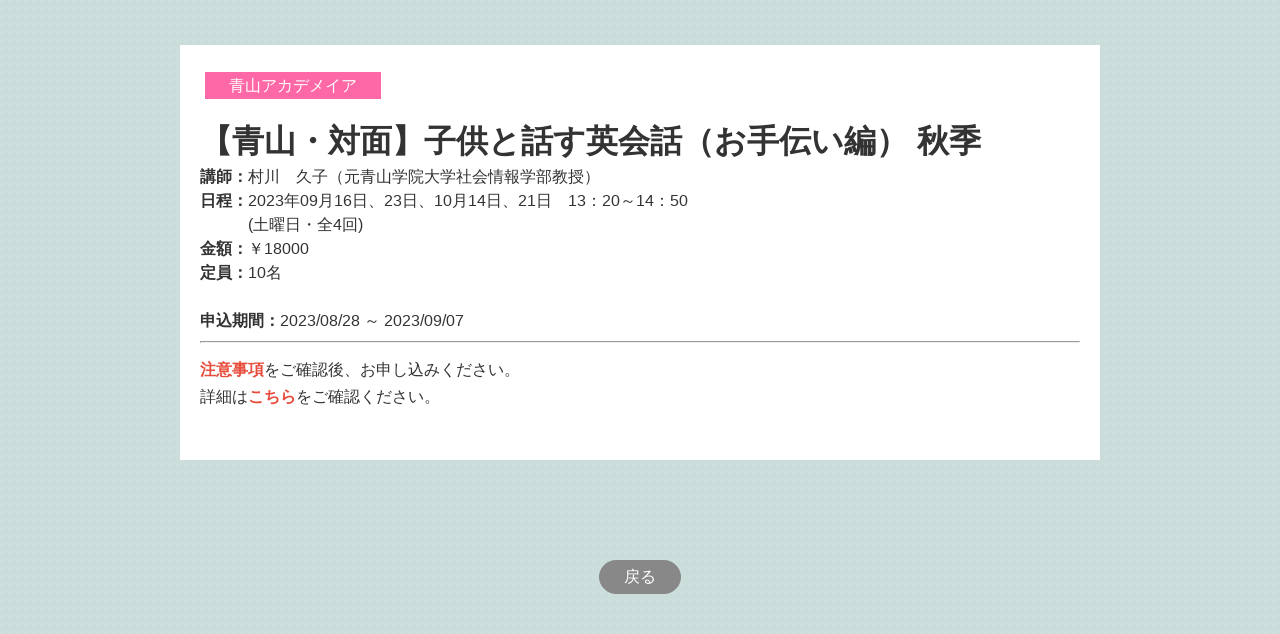

--- FILE ---
content_type: text/html; charset=UTF-8
request_url: https://agu.lifelong-learning.a01.aoyama.ac.jp/View_Seminar_Information.php?seminar_id=1Rjld5qa7w4%3D
body_size: 4274
content:
<!DOCTYPE html>
<html lang='ja'>
<head prefix='og: http://ogp.me/ns# fb: http://ogp.me/ns/fb# article: http://ogp.me/ns/article#'>
<meta charset='utf-8'>
<meta http-equiv='X-UA-Compatible' content='IE=edge'>
<meta name='HandheldFriendly' content='True'>
<meta name='MobileOptimized' content='320'>
<meta name='viewport' content='width=device-width,initial-scale=1,maximum-scale=3,minimum-scale=1'>
<meta name='format-detection' content='telephone=no,address=no'>
<meta name='theme-color' content='#000000'>
<meta name='description' content='青山学院大学のサイトです。'>
<meta name='keywords' content='青山学院大学'>
<title>青山学院大学 | 社会人向け講座｜申込</title>
<link href='https://agu.lifelong-learning.a01.aoyama.ac.jp/css/style.css?date=20260125110303' rel='stylesheet'>
<link href='https://agu.lifelong-learning.a01.aoyama.ac.jp/css/colorbox.css?date=20260125110303' rel='stylesheet'>
<script src='https://agu.lifelong-learning.a01.aoyama.ac.jp/js/tus.min.js'></script>
<script src='https://agu.lifelong-learning.a01.aoyama.ac.jp/js/jquery-2.2.1.min.js'></script>
<script src='https://agu.lifelong-learning.a01.aoyama.ac.jp/js/jquery.colorbox.js'></script>
<script src='https://agu.lifelong-learning.a01.aoyama.ac.jp/js/jquery.colorbox.reloadOnClosed.js'></script>
<script src='https://agu.lifelong-learning.a01.aoyama.ac.jp/js/common.js?date=20260125110303'></script>
<script src='https://agu.lifelong-learning.a01.aoyama.ac.jp/js/common.min.js?date=20260125110303'></script>
<script src='https://agu.lifelong-learning.a01.aoyama.ac.jp/js/autosize.js'></script>
<script src='https://agu.lifelong-learning.a01.aoyama.ac.jp/js/footerFixed.js'></script>
<script src='https://ajaxzip3.github.io/ajaxzip3.js' charset='UTF-8'></script>
<link rel='stylesheet' href='https://use.fontawesome.com/releases/v5.1.0/css/all.css' integrity='sha384-lKuwvrZot6UHsBSfcMvOkWwlCMgc0TaWr+30HWe3a4ltaBwTZhyTEggF5tJv8tbt' crossorigin='anonymous'>
<link href='https://fonts.googleapis.com/icon?family=Material+Icons' rel='stylesheet'>
<script type="text/javascript">
<!--
	function DispSeminarDetail() {

		var seminar_id = "";
		seminar_id = "S00038";

		// ajaxでコンタクトフォーム送信
		$.ajax({
			type: 'POST',
			url: './mypage/Change_Seminar_List_Mypage.php',
			cache: false,
			data: {"seminar_id":seminar_id},
			success: function(html) {
				document.getElementById("seminar_detail").innerHTML = "";
				$('#seminar_detail').prepend(html);
			},
			error: function() {

			}
		});
	}

	$(function(){
		DispSeminarDetail();
	});
-->
</script>
</head>
<body id='anc_top' class='tp_body page-admin page-admin-edit page-mypage'>


	<form name='form1' method='post'>
        <article id="id_content" class="tp_content" data-scrollto-margin="-50">
            <div class="tp_content_inner">
				<div id="seminar_detail">
				</div>
				<div class="text_center margin_center30">
					            	</div>
                <div style='clear:both'></div>
            </div>
        </article>
		<div class='text_center margin_center30'>
			<a href='./List_Seminar.php' class='tp_btn_action btn_action_back'>戻る</a>
		</div>
		<input type='hidden' name='hid_seminar_id' value=''>
	</form>

	<form action='./index.php' name='form_login' method='post' target='_self'>
		<input type='hidden' name='hid_seminar_id' value='S00038'>
	</form>

	
	<!-- MODAL-MASK -->
	<div class='tp_modal_mask js_mask_target'></div>
	<!-- /MODAL-MASK -->
		<!-- SCROOLTOP -->
	<div class='tp_scroll_top js_scroll_top'>
		<a href='#' class='tp_scroll_top_inner js_scrollto' data-href='#anc_top'>
			<svg version='1.1' xmlns='http://www.w3.org/2000/svg' xmlns:xlink='http://www.w3.org/1999/xlink' x='0px' y='0px' width='34px' height='12px' viewBox='0 0 34 12' enable-background='new 0 0 34 12' xml:space='preserve' class='tp_scroll_top_inner_svg'>
				<polyline class='js_scrolllead' fill='none' stroke='#ffffff' stroke-width='2' stroke-miterlimit='10' points='0,12 17,1 34,12'></polyline>
			</svg>
		</a>
	</div>
	<!-- /SCROOLTOP -->
		<!-- FOOTER -->
	<footer class='tp_footer' id='footer'>
		Copyright © AOYAMA GAKUIN UNIVERSITY All Rights Reserved. 
	</footer>
	<!-- /FOOTER -->
</body>
</html>


--- FILE ---
content_type: text/html; charset=UTF-8
request_url: https://agu.lifelong-learning.a01.aoyama.ac.jp/mypage/Change_Seminar_List_Mypage.php
body_size: 1378
content:
<div class='seminar_head'>	<span class='seminar_cat' style='background-color:#ff68a6';>青山アカデメイア</span></div>	<h2 class='seminar_title'>【青山・対面】子供と話す英会話（お手伝い編） 秋季</h2>	<p class='instructor_name'><div class='seminar_list_info'><b>講師：</b>村川　久子（元青山学院大学社会情報学部教授）</div></p><p class='instructor_name'><div class='seminar_list_info'><b>日程：</b>2023年09月16日、23日、10月14日、21日　13：20～14：50 <br />
(土曜日・全4回)</div></p><p class='instructor_name'><div class='seminar_list_info'><b>金額：</b>￥18000</div></p><p class='instructor_name'><div class='seminar_list_info'><b>定員：</b>10名</div></p><br><p class='instructor_name'><div class='seminar_list_info'><b>申込期間：</b>2023/08/28 ～ 2023/09/07</div></p><hr><div class='seminar_body clearfix'>	<div class='seminar_left'>		<div class='seminar_detail'><p><a href="https://www.aoyama.ac.jp/outline/effort/akademeia/guide/"><span style="color:#e74c3c"><strong>注意事項</strong></span></a>をご確認後、お申し込みください。</p>

<p>詳細は<strong><a href="https://www.aoyama.ac.jp/lecture_info/2023/event_20230414_02" target="_blank"><span style="color:#e74c3c">こちら</span></a></strong>をご確認ください。</p>
</div>	</div></div>

--- FILE ---
content_type: text/css
request_url: https://agu.lifelong-learning.a01.aoyama.ac.jp/css/style.css?date=20260125110303
body_size: 95333
content:
@charset "UTF-8";
/*********************
IMPORTING PARTIALS
*********************/
/* normalize.css 2012-07-07T09:50 UTC - http://github.com/necolas/normalize.css */
/* ==========================================================================
   HTML5 display definitions
   ========================================================================== */
/**
 * Correct `block` display not defined in IE 8/9.
 */
article,
aside,
details,
figcaption,
figure,
footer,
header,
hgroup,
main,
nav,
section,
summary {
  display: block;
}

/**
 * Correct `inline-block` display not defined in IE 8/9.
 */
audio,
canvas,
video {
  display: inline-block;
}

/**
 * Prevent modern browsers from displaying `audio` without controls.
 * Remove excess height in iOS 5 devices.
 */
audio:not([controls]) {
  display: none;
  height: 0;
}

/**
 * Address `[hidden]` styling not present in IE 8/9.
 * Hide the `template` element in IE, Safari, and Firefox < 22.
 */
[hidden],
template {
  display: none;
}

/* ==========================================================================
   Base
   ========================================================================== */
/**
 * 1. Set default font family to sans-serif.
 * 2. Prevent iOS text size adjust after orientation change, without disabling
 *    user zoom.
 */
html {
	overflow-y: scroll;
	font-family: sans-serif;
	/* 1 */
	-ms-text-size-adjust: 100%;
	/* 2 */
	-webkit-text-size-adjust: 100%;
	/* 2 */
}

/**
 * Remove default margin.
 */
body {
  margin: 0;
}

/* ==========================================================================
   Links
   ========================================================================== */
/**
 * Remove the gray background color from active links in IE 10.
 */
a {
  background: transparent;
}

/**
 * Address `outline` inconsistency between Chrome and other browsers.
 */
a:focus {
  outline: thin dotted;
}

/**
 * Improve readability when focused and also mouse hovered in all browsers.
 */
a:active,
a:hover {
  outline: 0;
}

/* ==========================================================================
   Typography
   ========================================================================== */
/**
 * Address variable `h1` font-size and margin within `section` and `article`
 * contexts in Firefox 4+, Safari 5, and Chrome.
 */
h1 {
  font-size: 2em;
  margin: 0.67em 0;
}

/**
 * Address styling not present in IE 8/9, Safari 5, and Chrome.
 */
abbr[title] {
  border-bottom: 1px dotted;
}

/**
 * Address style set to `bolder` in Firefox 4+, Safari 5, and Chrome.
 */
b,
strong,
.strong {
  font-weight: bold;
}

/**
 * Address styling not present in Safari 5 and Chrome.
 */
dfn,
em,
.em {
  font-style: italic;
}

/**
 * Address differences between Firefox and other browsers.
 */
hr {
  -webkit-box-sizing: content-box;
          box-sizing: content-box;
  height: 0;
}

/*
 * proper formatting (http://blog.fontdeck.com/post/9037028497/hyphens)
*/
p {
  -webkit-hyphens: auto;
  -epub-hyphens: auto;
  -ms-hyphens: auto;
      hyphens: auto;
}

/*
 * Addresses margins set differently in IE6/7.
 */
pre {
  margin: 0;
}

/**
 * Correct font family set oddly in Safari 5 and Chrome.
 */
code,
kbd,
pre,
samp {
  font-family: monospace, serif;
  font-size: 1em;
}

/**
 * Improve readability of pre-formatted text in all browsers.
 */
pre {
  white-space: pre-wrap;
}

/**
 * Set consistent quote types.
 */
q {
  quotes: "\201C" "\201D" "\2018" "\2019";
}

/**
 * Address inconsistent and variable font size in all browsers.
 */
q:before,
q:after {
  content: '';
  content: none;
}

small, .small {
  font-size: 75%;
}

/**
 * Prevent `sub` and `sup` affecting `line-height` in all browsers.
 */
sub,
sup {
  font-size: 75%;
  line-height: 0;
  position: relative;
  vertical-align: baseline;
}

sup {
  top: -0.5em;
}

sub {
  bottom: -0.25em;
}

/* ==========================================================================
  Lists
========================================================================== */
/*
 * Addresses margins set differently in IE6/7.
 */
dl,
menu,
ol,
ul {
  margin: 1em 0;
}

dd {
  margin: 0;
}

/*
 * Addresses paddings set differently in IE6/7.
 */
menu {
  padding: 0 0 0 40px;
}

ol,
ul {
  padding: 0;
  list-style-type: none;
}

/*
 * Corrects list images handled incorrectly in IE7.
 */
nav ul,
nav ol {
  list-style: none;
  list-style-image: none;
}

/* ==========================================================================
  Embedded content
========================================================================== */
/**
 * Remove border when inside `a` element in IE 8/9.
 */
img {
  border: 0;
}

/**
 * Correct overflow displayed oddly in IE 9.
 */
svg:not(:root) {
  overflow: hidden;
}

/* ==========================================================================
   Figures
   ========================================================================== */
/**
 * Address margin not present in IE 8/9 and Safari 5.
 */
figure {
  margin: 0;
}

/* ==========================================================================
   Forms
   ========================================================================== */
/**
 * Define consistent border, margin, and padding.
 */
fieldset {
  border: 1px solid #c0c0c0;
  margin: 0 2px;
  padding: 0.35em 0.625em 0.75em;
}

/**
 * 1. Correct `color` not being inherited in IE 8/9.
 * 2. Remove padding so people aren't caught out if they zero out fieldsets.
 */
legend {
  border: 0;
  /* 1 */
  padding: 0;
  /* 2 */
}

/**
 * 1. Correct font family not being inherited in all browsers.
 * 2. Correct font size not being inherited in all browsers.
 * 3. Address margins set differently in Firefox 4+, Safari 5, and Chrome.
 */
button,
input,
select,
textarea {
  font-family: inherit;
  /* 1 */
  font-size: 100%;
  /* 2 */
  margin: 0;
  /* 3 */
}

/**
 * Address Firefox 4+ setting `line-height` on `input` using `!important` in
 * the UA stylesheet.
 */
button,
input {
  line-height: normal;
}

/**
 * Address inconsistent `text-transform` inheritance for `button` and `select`.
 * All other form control elements do not inherit `text-transform` values.
 * Correct `button` style inheritance in Chrome, Safari 5+, and IE 8+.
 * Correct `select` style inheritance in Firefox 4+ and Opera.
 */
button,
select {
	text-transform: none;
	/*max-width:300px;*/
}

/**
 * 1. Avoid the WebKit bug in Android 4.0.* where (2) destroys native `audio`
 *    and `video` controls.
 * 2. Correct inability to style clickable `input` types in iOS.
 * 3. Improve usability and consistency of cursor style between image-type
 *    `input` and others.
 */
button,
html input[type="button"],
input[type="reset"],
input[type="submit"] {
  -webkit-appearance: button;
  /* 2 */
  cursor: pointer;
  /* 3 */
}

/**
 * Re-set default cursor for disabled elements.
 */
button[disabled],
html input[disabled] {
  cursor: default;
}

/**
 * 1. Address box sizing set to `content-box` in IE 8/9/10.
 * 2. Remove excess padding in IE 8/9/10.
 */
input[type="checkbox"],
input[type="radio"] {
  -webkit-box-sizing: border-box;
          box-sizing: border-box;
  /* 1 */
  padding: 0;
  /* 2 */
}

/**
 * 1. Address `appearance` set to `searchfield` in Safari 5 and Chrome.
 * 2. Address `box-sizing` set to `border-box` in Safari 5 and Chrome
 *    (include `-moz` to future-proof).
 */
input[type="search"] {
  -webkit-appearance: textfield;
  /* 1 */
  -webkit-box-sizing: content-box;
  /* 2 */
  box-sizing: content-box;
}

/**
 * Remove inner padding and search cancel button in Safari 5 and Chrome
 * on OS X.
 */
input[type="search"]::-webkit-search-cancel-button,
input[type="search"]::-webkit-search-decoration {
  -webkit-appearance: none;
}

/**
 * Remove inner padding and border in Firefox 4+.
 */
button::-moz-focus-inner,
input::-moz-focus-inner {
  border: 0;
  padding: 0;
}

/**
 * 1. Remove default vertical scrollbar in IE 8/9.
 * 2. Improve readability and alignment in all browsers.
 */
textarea {
  overflow: auto;
  /* 1 */
  vertical-align: top;
  /* 2 */
}

/* ==========================================================================
   Tables
   ========================================================================== */
/**
 * Remove most spacing between table cells.
 */
table {
  border-collapse: collapse;
  border-spacing: 0;
}

* {
  -webkit-box-sizing: border-box;
  box-sizing: border-box;
}

.image-replacement,
.ir {
  text-indent: 100%;
  white-space: nowrap;
  overflow: hidden;
}

.clearfix, .cf {
  zoom: 1;
}
.clearfix:before, .clearfix:after, .cf:before, .cf:after {
  content: "";
  display: table;
}
.clearfix:after, .cf:after {
  clear: both;
}

/*
use the best ampersand
http://simplebits.com/notebook/2008/08/14/ampersands-2/
*/
span.amp {
  font-family: Baskerville,'Goudy Old Style',Palatino,'Book Antiqua',serif !important;
  font-style: italic;
}

/*********************
COLOR
*********************/
/*********************
LAYOUT
*********************/
/*********************
LAYOUT_COLORS
*********************/
/*********************
FONT_COLOR
*********************/
/* navi */
/* mypage */
/* user-edit */
/*********************
FONT_SIZE
*********************/
/* navi */
/* account */
/* mypage */
/* user_edit */
/* administrator_edit */
/*********************
FONT_FAMILY
*********************/
/*********************
GENERAL STYLES
*********************/
html {
  position: relative;
  height: 100%;
  overflow: auto;
}

body {
  font-family: "ヒラギノ角ゴ Pro W3", "Hiragino Kaku Gothic ProN", "Hiragino Kaku Gothic Pro", "メイリオ", "Meiryo", "Helvetica Neue", Helvetica, Arial, sans-serif;
  font-size: 100%;
  line-height: 1.5;
  color: #333333;
  position: relative;
  background-color: #ffffff;
  -webkit-font-smoothing: antialiased;
  -moz-osx-font-smoothing: grayscale;
}

img {
  max-width: 100%;
  height: auto;
}

a {
  color: #00531d;
  text-decoration: none;
}
a:hover {
  text-decoration: underline;
}

p {
  font-size: 100%;
  line-height: 170%;
}

/*********************
RESET STYLES
*********************/
div, p, h1, h2, h3, h4, h5, h6, ul, ol, li, a, form, input, object, dt, dd, dl, iframe, label {
  margin: 0;
  padding: 0;
}

ol, ul, li, dl, dt, dd {
  list-style-image: none;
  list-style-position: outside;
  list-style-type: none;
}

figure {
  margin: 0;
  float: left;
}

figcaption {
  margin: 2px 0 5px 0;
}

.tp_break {
  text-indent: 0px;
  display: inline-block;
}

.tp_break_sp,
.tp_break_spl {
  display: inline;
}

.tp_break_sp {
  display: inline-block;
}
@media screen and (min-width: 415px) and (max-width: 767px) {
  .tp_break_sp {
    display: inline;
  }
}

.tp_break_spl {
  display: inline;
}
@media screen and (min-width: 415px) and (max-width: 767px) {
  .tp_break_spl {
    display: inline-block;
  }
}

.tp_indent_one {
  text-indent: -1em;
  margin-left: 1em;
}
.tp_indent_two {
  text-indent: -2em;
  margin-left: 2em;
}

.tp_bracket_l, .tp_bracket_r {
  display: inline-block;
}
@media screen and (max-width: 667px) {
  .tp_bracket_l, .tp_bracket_r {
    display: inline-block;
  }
}
.tp_bracket_l {
  margin-left: -0.5em;
}
@media screen and (max-width: 667px) {
  .tp_bracket_l_sp {
    margin-left: -0.5em;
  }
}
.tp_bracket_r {
  margin-right: -0.5em;
}
@media screen and (max-width: 667px) {
  .tp_bracket_r_sp {
    margin-right: -0.5em;
  }
}

.tp_hide_desktop {
  display: none !important;
}

@media screen and (min-width: 768px) and (max-width: 959px) {
  .tp_hide_desktop {
    display: inherit !important;
  }

  .tp_hide_tablet {
    display: none !important;
  }
}
@media screen and (min-width: 668px) and (max-width: 767px) {
  .tp_hide_desktop {
    display: inherit !important;
  }

  .tp_hide_tablet {
    display: none !important;
  }
}
@media screen and (max-width: 667px) {
  .tp_hide_desktop {
    display: inherit !important;
  }

  .tp_hide_phone {
    display: none !important;
  }
}
/*********************
	COMMON
*********************/
.tp_font_gothic {
  font-family: "ヒラギノ角ゴ Pro W3", "Hiragino Kaku Gothic ProN", "Hiragino Kaku Gothic Pro", "メイリオ", "Meiryo", "Helvetica Neue", Helvetica, Arial, sans-serif;
}
.tp_font_mincho {
  font-family: "ヒラギノ明朝 ProN W3", "Hiragino Mincho ProN", "HiraMinProN-W3", "游明朝", "Yu Mincho", "游明朝体", "YuMincho", "HGS明朝E", "ＭＳ Ｐ明朝", "MS PMincho", serif;
}
.tp_font_helvetica {
  font-family: "Helvetica Neue", Helvetica, Arial, sans-serif;
}
.tp_hide {
  display: none;
}
.tp_bracket_l {
  margin-left: -0.5em;
  display: inline-block;
}
.tp_bracket_r {
  margin-right: -0.5em;
  display: inline-block;
}
.tp_textbox {
  width: 15em;
  padding: 2px 0.5em;
  border: 1px solid #cccccc;
}

.tp_textbox_category {
  width: 8em;
  padding: 2px 0.5em;
  border: 1px solid #cccccc;
}


.tp_check, .tp_check_all {
  border: 1px solid #cccccc;
  cursor: pointer;
}
.tp_btn_positive {
  color: #ffffff;
  font-size: 12px;
  padding: 4px 1.5em;
  background: #3d96fb;
  border: 1px solid #3d96fb;
  border-radius: 50px;
  vertical-align: middle;
  display: inline-block;
  cursor: pointer;
  opacity: 1;
  -webkit-transition: opacity 0.300s ease;
          transition: opacity 0.300s ease;
}
.tp_btn_positive:hover {
  text-decoration: none;
  opacity: 0.7;
}
.tp_btn_positive + .tp_btn_negative {
  margin-left: 1em;
}
.tp_btn_positive[disabled] {
  background: #cccccc;
  border: 1px solid #cccccc;
}
.btn_block02[disabled] {
  background: #cccccc;
  border: 1px solid #cccccc;
}
.tp_btn_positive[disabled]:hover {
  background: #cccccc;
  border: 1px solid #cccccc;
  opacity: 1;
}
.btn_block02[disabled]:hover {
  background: #cccccc;
  border: 1px solid #cccccc;
  opacity: 1;
}
.tp_textbox2 {
  width: 15em;
  padding: 2px 0.5em;
  border: 1px solid #cccccc;
}
.tp_textbox2[readonly] {
  background: #cccccc;
}
.tp_btn_negative {
  color: #ffffff;
  font-size: 12px;
  padding: 4px 1.5em;
  /*background: #444444;*/
  background: #888888;
  /*border: 1px solid #444444;*/
  border: 1px solid #888888;
  border-radius: 50px;
  vertical-align: middle;
  cursor: pointer;
  opacity: 1;
  -webkit-transition: opacity 0.300s ease;
          transition: opacity 0.300s ease;
}
.tp_btn_negative:hover {
  text-decoration: none;
  opacity: 0.7;
}
.tp_btn_action {
  color: #3d96fb;
  font-size: 12px;
  padding: 4px 1.5em;
  background: #ffffff;
  border: 1px solid #3d96fb;
  border-radius: 50px;
  display: inline-block;
  vertical-align: middle;
  cursor: pointer;
  opacity: 1;
  -webkit-transition: opacity 0.300s ease;
          transition: opacity 0.300s ease;
}
.tp_btn_action:hover {
  text-decoration: none;
  opacity: 0.7;
}
.tp_mail_icon {
  padding-left: 60px;
  background: #ffffff url("../images/icon_mail.png") no-repeat 20px 50%/26px;
}
.tp_body {
  background: url("../images/content_bg.jpg") repeat;
}
.tp_header {
  text-align: center;
  position: relative;
  padding-top: 15px;
  padding-bottom: 15px;
  background: #ffffff;
}
@media screen and (max-width: 768px) {
  .tp_header {
    text-align: left;
    padding-left: 15px;
  }
}
.tp_header_navi {
  position: absolute;
  width: 26px;
  margin-top: -9px;
  top: 50%;
  right: 30px;
  cursor: pointer;
  opacity: 1;
  -webkit-transition: opacity 0.300s ease;
          transition: opacity 0.300s ease;
}
.tp_header_navi:hover {
  opacity: 0.7;
}
.tp_navi {
  color: #ffffff;
  position: absolute;
  width: 300px;
  padding-top: 20px;
  padding-bottom: 20px;
  top: 0px;
  right: 0px;
  background: #000000;
  display: none;
  z-index: 1000;
}
@media screen and (max-width: 768px) {
  .tp_navi {
    width: 260px;
  }
}
.tp_navi_btn {
  position: absolute;
  width: 26px;
  top: 32px;
  right: 30px;
  cursor: pointer;
}
.tp_navi_logout {
  text-decoration: none;
  margin-left: 25px;
  padding-left: 30px;
  background: url("../images/icon_logout.png") no-repeat 0% 50%/12px;
  display: inline-block;
  opacity: 1;
  -webkit-transition: opacity 0.300s ease;
          transition: opacity 0.300s ease;
}
.tp_navi_logout:hover {
  text-decoration: none;
  opacity: 0.7;
}
.tp_navi_logout_main {
  color: #ffffff;
  font-size: 20px;
  display: block;
}
@media screen and (max-width: 768px) {
  .tp_navi_logout_main {
    font-size: 16px;
  }
}
.tp_navi_logout_sub {
  font-family: "Helvetica Neue", Helvetica, Arial, sans-serif;
  color: #aaaaaa;
  font-size: 12px;
  display: block;
}
@media screen and (max-width: 768px) {
  .tp_navi_logout_sub {
    font-size: 12px;
  }
}
.tp_navi_menu {
  text-align: center;
  border-top: 1px solid #ffffff;
  margin-top: 20px;
}
.tp_navi_menu_box {
  display: inline-block;
}
.tp_navi_menu_box_main {
  color: #ffffff;
  font-size: 20px;
  display: block;
  -webkit-transition: color 0.300s ease;
          transition: color 0.300s ease;
}
@media screen and (max-width: 768px) {
  .tp_navi_menu_box_main {
    font-size: 16px;
  }
}
.tp_navi_menu_box_sub {
  font-family: "Helvetica Neue", Helvetica, Arial, sans-serif;
  color: #aaaaaa;
  font-size: 12px;
  display: block;
  -webkit-transition: color 0.300s ease;
          transition: color 0.300s ease;
}
@media screen and (max-width: 768px) {
  .tp_navi_menu_box_sub {
    font-size: 12px;
  }
}
.tp_navi_menu_box:hover {
  text-decoration: none;
}
.tp_navi_menu_box:hover .tp_navi_menu_box_main,
.tp_navi_menu_box:hover .tp_navi_menu_box_sub {
  color: #3d96fb;
}
.tp_navi_menu_wrap {
  margin-top: 20px;
}
.tp_navi_menu_wrap.tp_cur .tp_navi_menu_box_main {
  color: #3d96fb;
}
.tp_navi_menu_wrap.tp_cur .tp_navi_menu_box_sub {
  color: #3d96fb;
}
.tp_navi_menu_wrap_policy {
  margin-top: 70px;
}
.tp_navi_menu_wrap_policy .tp_navi_menu_box_main {
  color: #ffffff;
  font-size: 16px;
}
@media screen and (max-width: 768px) {
  .tp_navi_menu_wrap_policy .tp_navi_menu_box_main {
    font-size: 14px;
  }
}
.tp_navi_menu_wrap_policy .tp_navi_menu_box_sub {
  color: #aaaaaa;
}
.tp_logo_link {
  color: #333333;
}
.tp_logo_link:hover {
  text-decoration: none;
}
.tp_logo_img {
  width: 60px;/*PC画面時のサイズ*/
  vertical-align: middle;
}
@media screen and (max-width: 768px) {
  .tp_logo_img {
    width: 30px;/*スマホ画面時のサイズ*/
  }
}
.tp_logo_title {
  font-family: "ヒラギノ角ゴ Pro W3", "Hiragino Kaku Gothic ProN", "Hiragino Kaku Gothic Pro", "メイリオ", "Meiryo", "Helvetica Neue", Helvetica, Arial, sans-serif;
  font-size: 30px;/*PC画面時のサイズ*/
  vertical-align: middle;
  margin-left: 10px;
  display: inline-block;
}
@media screen and (max-width: 768px) {
  .tp_logo_title {
    font-size: 25px;/*スマホ画面時のサイズ*/
  }
}
.tp_account {
  color: #ffffff;
  font-size: 14px;
  text-align: center;
  position: relative;
}
.tp_account_inner {
  padding-top: 15px;
  padding-bottom: 15px;
  background: #00531d;
/*
  cursor: pointer;
  opacity: 1;
  -webkit-transition: opacity 0.150s ease;
          transition: opacity 0.150s ease;
*/
}
/*
.tp_account_inner:hover {
  opacity: 0.7;
}
*/
.tp_account_popup {
  color: #333333;
  text-align: left;
  position: absolute;
  width: 400px;
  margin-left: -200px;
  top: 60px;
  left: 50%;
  padding-bottom: 20px;
  border: 1px solid #3d96fb;
  background: #ffffff;
  -webkit-box-sizing: border-box;
          box-sizing: border-box;
  z-index: 900;
  display: none;
}
@media screen and (max-width: 767px) {
  .tp_account_popup {
    width: 300px;
    margin-left: -150px;
  }
}
.tp_account_popup_heading {
  position: relative;
  min-height: 90px;
  margin-top: 35px;
  background: #e3f0ff;
}
.tp_account_popup_heading_icon {
  position: absolute;
  top: 50%;
  left: 20px;
  margin-top: -50px;
  border-radius: 50%;
  overflow: hidden;
}
.tp_account_popup_heading_icon .tp_img {
  display: block;
}
.tp_account_popup_heading_detail {
  font-size: 12px;
  padding-left: 160px;
}
@media screen and (max-width: 767px) {
  .tp_account_popup_heading_detail {
    padding-left: 140px;
  }
}
.tp_account_popup_heading_detail_name {
  padding-top: 0.5em;
}
.tp_account_popup_heading_detail_name .tp_large {
  font-size: 18px;
}
.tp_account_popup_heading_detail_num {
  padding-top: 0.5em;
}
.tp_account_popup_heading_detail_section {
  padding-top: 0.5em;
}
.tp_account_popup_list {
  font-size: 14px;
  padding-top: 35px;
  padding-left: 30px;
  padding-right: 30px;
}
@media screen and (max-width: 767px) {
  .tp_account_popup_list {
    padding-left: 20px;
    padding-right: 20px;
  }
}
.tp_account_popup_list_box {
  margin-top: 1.5em;
}
.tp_account_popup_list_box:first-child {
  margin-top: 0em;
}
.tp_account_popup_list_box:after {
  content: ' ';
  height: 0px;
  display: block;
  clear: both;
}
.tp_account_popup_list_box_heading {
  float: left;
  width: 130px;
}
@media screen and (max-width: 767px) {
  .tp_account_popup_list_box_heading {
    width: 100%;
  }
}
.tp_account_popup_list_box_heading .tp_underline {
  border-bottom: 1px solid #3d96fb;
}
@media screen and (max-width: 767px) {
  .tp_account_popup_list_box_heading .tp_underline {
    display: block;
  }
}
.tp_account_popup_list_box_detail {
  line-height: 1.6;
  word-break: break-all;
  float: left;
  width: 100%;
  margin-left: -130px;
  padding-left: 130px;
}
@media screen and (max-width: 767px) {
  .tp_account_popup_list_box_detail {
    margin-left: 0px;
    padding-left: 0px;
  }
}
.tp_account_popup_edit {
  text-align: right;
  margin-top: 35px;
  padding-left: 30px;
  padding-right: 30px;
}
.tp_account_popup_edit_btn {
  color: #ffffff;
  font-size: 12px;
  padding: 6px 35px;
  background: #3d96fb;
  border-radius: 50px;
  -webkit-box-sizing: border-box;
          box-sizing: border-box;
  opacity: 1;
  -webkit-transition: opacity 0.300s ease;
          transition: opacity 0.300s ease;
}
.tp_account_popup_edit_btn:hover {
  text-decoration: none;
  opacity: 0.7;
}
.tp_account_popup_arrow {
  position: absolute;
  width: 14px;
  height: 14px;
  top: -8px;
  left: 50%;
  margin-left: -10px;
  background: #ffffff;
  border-top: 1px solid #3d96fb;
  border-left: 1px solid #3d96fb;
  -webkit-transform: rotate(45deg);
      -ms-transform: rotate(45deg);
          transform: rotate(45deg);
}
.tp_account_close {
  position: absolute;
  width: 18px;
  top: 10px;
  right: 10px;
  opacity: 1;
  -webkit-transition: opacity 0.300s ease;
          transition: opacity 0.300s ease;
  cursor: pointer;
}
.tp_account_close:hover {
  opacity: 0.7;
}
.tp_page_title {
  text-align: center;
  margin-top: 130px;
}
@media screen and (max-width: 768px) {
  .tp_page_title {
    margin-top: 10px;
  }
}
.tp_page_title_main {
  font-family: "ヒラギノ角ゴ Pro W3", "Hiragino Kaku Gothic ProN", "Hiragino Kaku Gothic Pro", "メイリオ", "Meiryo", "Helvetica Neue", Helvetica, Arial, sans-serif;
  font-size: 26px;
}
@media screen and (max-width: 768px) {
  .tp_page_title_main {
    font-size: 20px;
  }
}
.tp_page_title_sub {
  font-family: "Helvetica Neue", Helvetica, Arial, sans-serif;
  font-size: 14px;
}
@media screen and (max-width: 768px) {
  .tp_page_title_sub {
    font-size: 12px;
  }
}
.tp_scroll_btn {
  text-align: center;
  margin-top: 20px;
}
.tp_scroll_btn_inner {
  border: 2px solid #3d96fb;
  padding: 2px 3px;
  background: #ffffff;
  display: inline-block;
  border-radius: 20px;
  -webkit-transition: opacity 0.300s ease;
          transition: opacity 0.300s ease;
}
.tp_scroll_btn_inner_svg {
  vertical-align: top;
  margin-top: 12px;
  -webkit-transform: translateY(0px);
      -ms-transform: translateY(0px);
          transform: translateY(0px);
  -webkit-transition: -webkit-transform 0.300s ease;
          transition: transform 0.300s ease;
}
.tp_scroll_btn_inner:hover .tp_scroll_btn_inner_svg {
  -webkit-transform: translateY(4px);
      -ms-transform: translateY(4px);
          transform: translateY(4px);
}
.tp_content {
	width: 100%;
	margin-top: 45px !important;
	padding-left: 20px;
	padding-right: 20px;
}
@media screen and (max-width: 768px) {
	.tp_content {
		margin-top: 20px;
		padding-left: 10px;
		padding-right: 10px;
	}
}
.tp_content_inner {
	max-width: 920px;
	margin-left: auto;
	margin-right: auto;
	padding: 20px;
	background: #ffffff;
	margin-bottom:100px;
}
@media screen and (max-width: 768px) {
	.tp_content_inner {
		padding: 10px;
	}
}
.tp_content_inner_heading {
	font-size: 20px;
	font-weight: bold;
}
.tp_content + .tp_scroll_btn {
	margin-top: 45px;
}
@media screen and (max-width: 768px) {
	.tp_content + .tp_scroll_btn {
		margin-top: 20px;
	}
}
.tp_modal_mask {
  position: fixed;
  width: 100%;
  height: 100%;
  top: 0px;
  left: 0px;
  background: #000000;
  display: none;
  z-index: 999;
  opacity: 0.5;
}
.tp_scroll_top {
  position: fixed;
  bottom: 100px;
  right: 50px;
  display: none;
}
@media screen and (max-width: 768px) {
  .tp_scroll_top {
    bottom: 50px;
    right: 20px;
  }
}
.tp_scroll_top_inner {
  text-align: center;
  width: 50px;
  height: 50px;
  border-radius: 25px;
  background: #3d96fb;
  cursor: pointer;
  opacity: 0.7;
  -webkit-transition: opacity 0.300s ease;
          transition: opacity 0.300s ease;
  display: block;
}
.tp_scroll_top_inner_svg {
  margin-top: 18px;
  -webkit-transform: translateY(0px);
      -ms-transform: translateY(0px);
          transform: translateY(0px);
  -webkit-transition: -webkit-transform 0.300s ease;
          transition: transform 0.300s ease;
}
@media screen and (min-width: 769px) {
  .tp_scroll_top_inner:hover {
    opacity: 1;
  }
  .tp_scroll_top_inner:hover .tp_scroll_top_inner_svg {
    -webkit-transform: translateY(-4px);
        -ms-transform: translateY(-4px);
            transform: translateY(-4px);
  }
}

.tp_footer {
  font-family: "Helvetica Neue", Helvetica, Arial, sans-serif;
  /* position: fixed;
  bottom: 0;
  width: 100%; */
  color: #333333;
  font-size: 12px;
  text-align: center;
  margin-top: 50px;
  padding-top: 1em;
  padding-bottom: 1em;
  border-top: 1px solid #b9b9b9;
  background: #ffffff;
}
@media screen and (max-width: 768px) {
  .tp_footer {
    margin-top: 100px;
  }
}

.page-admin .tp_account_inner {
  background: #00531d;/*1e4b7d紺から緑*/
}

/*********************
page-mypage
*********************/
.page-mypage .tp_content_heading {
  color: #ffffff;
  text-align: center;
  padding-top: 20px;
  padding-bottom: 20px;
}
@media screen and (max-width: 768px) {
  .page-mypage .tp_content_heading {
    padding-top: 10px;
    padding-bottom: 10px;
  }
}
.page-mypage .tp_content_heading_main {
  font-family: "Helvetica Neue", Helvetica, Arial, sans-serif;
  font-size: 24px;
}
@media screen and (max-width: 768px) {
  .page-mypage .tp_content_heading_main {
    font-size: 20px;
  }
}
.page-mypage .tp_content_heading_sub {
  font-family: "ヒラギノ角ゴ Pro W3", "Hiragino Kaku Gothic ProN", "Hiragino Kaku Gothic Pro", "メイリオ", "Meiryo", "Helvetica Neue", Helvetica, Arial, sans-serif;
  font-size: 14px;
}
@media screen and (max-width: 768px) {
  .page-mypage .tp_content_heading_sub {
    font-size: 12px;
  }
}
.page-mypage .tp_content_heading_btn {
  color: #ffffff;
  font-size: 14px;
  text-decoration: none;
  margin-top: 1em;
  padding: 4px 20px;
  border: 1px solid #ffffff;
  border-radius: 50px;
  display: inline-block;
  opacity: 1;
  -webkit-transition: opacity 0.300s ease;
          transition: opacity 0.300s ease;
}
@media screen and (max-width: 768px) {
  .page-mypage .tp_content_heading_btn {
    font-size: 12px;
    margin-top: 5px;
  }
}
.page-mypage .tp_content_heading_btn:hover {
  opacity: 0.7;
}
.page-mypage .tp_content_list {
  font-size: 14px;
  padding: 30px 80px 20px 80px;
  /*padding: 80px;*/
}
@media screen and (max-width: 768px) {
  .page-mypage .tp_content_list {
    font-size: 13px;
    padding-top: 20px;
    padding-bottom: 20px;
    padding-left: 10px;
    padding-right: 10px;
  }
}
.page-mypage .tp_content_list_wrap {
  margin-top: 2em;
}
.page-mypage .tp_content_list_wrap:first-child {
  margin-top: 0em;
}
.page-mypage .tp_content_list_box {
  /*color: #333333;*/
  color: #555353;
  opacity: 1;
  -webkit-transition: opacity 0.300s ease;
          transition: opacity 0.300s ease;
}
.page-mypage .tp_content_list_box:hover {
  /*opacity: 0.7;*/
  color:#3d96fb !important;
}
.page-mypage .tp_content_list_box:after {
  content: ' ';
  height: 0px;
  display: block;
  clear: both;
}

.page-mypage .tp_content_list_box_qs {
  /*color: #333333;*/
  color: #555353;
  opacity: 1;
  -webkit-transition: opacity 0.300s ease;
          transition: opacity 0.300s ease;
}
.page-mypage .tp_content_list_box_qs:after {
  content: ' ';
  height: 0px;
  display: block;
  clear: both;
}

.page-mypage .tp_content_list_day {
  float: left;
  width: 120px;
  padding-right: 30px;
}
@media screen and (max-width: 768px) {
  .page-mypage .tp_content_list_day {
    text-align: right;
    width: 110px;
  }
}
.page-mypage .tp_content_list_detail {
  float: left;
  width: 100%;
  padding-left: 120px;
  margin-left: -120px;
}
@media screen and (max-width: 768px) {
  .page-mypage .tp_content_list_detail {
    padding-left: 110px;
    margin-left: -110px;
  }
}
.page-mypage .tp_content_list .tp_read .tp_content_list_box {
/*  color: #aaaaaa;*/
}
.page-mypage .tp_content_list .tp_read .tp_content_list_day:after {
  content: '－既読';
  font-size: 10px;
  text-align: left;
  display: block;
}
@media screen and (max-width: 768px) {
  .page-mypage .tp_content_list .tp_read .tp_content_list_day:after {
    text-align: right;
    content: '－既読';
  }
}
.page-mypage .tp_content_list .tp_answered .tp_content_list_detail:after {
  content: '－回答済';
  font-size: 10px;
  display: block;
}
.page-mypage .tp_content_list .tp_unanswered .tp_content_list_detail:after {
  content: '－未回答';
  font-size: 10px;
  display: block;
}
.page-mypage .tp_content_list .tp_read + .tp_content_list_wrap,
.page-mypage .tp_content_list .tp_answered + .tp_content_list_wrap,
.page-mypage .tp_content_list .tp_unanswered + .tp_content_list_wrap {
  margin-top: 1em;
}
.page-mypage .tp_content_inner_important .tp_content_heading {
  padding-top: 40px;
  padding-bottom: 40px;
  background: url("./../images/customize/head_important_sp.png") no-repeat center/cover;
}
@media screen and (max-width: 768px) {
  .page-mypage .tp_content_inner_important .tp_content_heading {
    padding-top: 20px;
    padding-bottom: 20px;
  }
}
/*.page-mypage .tp_content_inner_important .tp_content_list_box {
  color: #bd0000;
}*/
.page-mypage .tp_content_inner_information .tp_content_heading {
  background: url("./../images/customize/head_information_sp.png") no-repeat center/cover;
}
.page-mypage .tp_content_inner_questionary .tp_content_heading {
  background: url("./../images/customize/head_questionary_sp.png") no-repeat center/cover;
}

.page-mypage .tp_content_inner_seminar .tp_content_heading {
  background: url("./../images/customize/head_seminar_sp.png") no-repeat center/cover;
}

/*********************
page-user-edit
*********************/
.page-user-edit .tp_content_inner_heading {
  margin-top: 15px;
  padding-left: 90px;
  padding-right: 90px;
}
@media screen and (max-width: 767px) {
  .page-user-edit .tp_content_inner_heading {
    margin-top: 0px;
    padding-left: 0px;
    padding-right: 0px;
  }
}
.page-user-edit .tp_edit {
  position: relative;
  width: 100%;
  margin-top: 25px;
  display: table;
}
.page-user-edit .tp_edit:before {
  content: '';
  position: absolute;
  width: 1px;
  height: 100%;
  left: 200px;
  background: #cccccc;
}
@media screen and (max-width: 767px) {
  .page-user-edit .tp_edit:before {
    display: none;
  }
}
.page-user-edit .tp_edit_hide {
  display: none;
}
.page-user-edit .tp_edit_form {
  padding-left: 90px;
  padding-right: 90px;
}
@media screen and (max-width: 767px) {
  .page-user-edit .tp_edit_form {
    padding-left: 0px;
    padding-right: 0px;
  }
}
.page-user-edit .tp_edit_section {
  font-size: 14px;
  border-bottom: 1px solid #cccccc;
}
@media screen and (max-width: 767px) {
  .page-user-edit .tp_edit_section {
    padding: 20px 10px;
  }
}
.page-user-edit .tp_edit_section:first-child {
  border-top: 1px solid #cccccc;
}
.page-user-edit .tp_edit_section:after {
  content: ' ';
  height: 0px;
  display: block;
  clear: both;
}
.page-user-edit .tp_edit_section_heading {
  position: relative;
  float: left;
  width: 200px;
  padding: 20px;
  -webkit-box-sizing: border-box;
          box-sizing: border-box;
  z-index: 1;
}
@media screen and (max-width: 767px) {
  .page-user-edit .tp_edit_section_heading {
    font-size: 16px;
    font-weight: bold;
    position: static;
    width: 100%;
    padding: 0px;
  }
}
.page-user-edit .tp_edit_section_detail {
  float: left;
  width: 100%;
  padding-top: 20px;
  padding-bottom: 20px;
  padding-left: 220px;
  padding-right: 20px;
  -webkit-box-sizing: border-box;
          box-sizing: border-box;
  margin-left: -200px;
}
@media screen and (max-width: 767px) {
  .page-user-edit .tp_edit_section_detail {
    width: 100%;
    margin-top: 0.5em;
    margin-left: 0px;
    padding: 0px;
  }
}
.page-user-edit .tp_edit_section_detail .tp_user_photo {
  width: 100px;
  height: 100px;
  margin-top: 20px;
  border-radius: 50%;
  overflow: hidden;
}
.page-user-edit .tp_edit_section_detail .tp_user_photo_img {
  display: block;
}
.page-user-edit .tp_edit_section_caution {
  color: #cc3333;
  font-size: 12px;
  margin-top: 0.5em;
  display: none;
}
.page-user-edit .tp_edit_section_caution_equal {
  color: #cc3333;
  font-size: 12px;
  margin-top: 0.5em;
  display: none;
}
.page-user-edit .tp_edit_section.tp_required .tp_edit_section_heading:after {
  content: '必須';
  color: #ffffff;
  font-size: 12px;
  float: right;
  margin-top: 1px;
  padding: 2px 5px;
  background: #cc3333;
}
@media screen and (max-width: 767px) {
  .page-user-edit .tp_edit_section.tp_required .tp_edit_section_heading:after {
    float: none;
    margin-top: 0px;
    margin-left: 1em;
    padding: 1px 5px;
    display: inline-block;
  }
}
.page-user-edit .tp_edit_section.tp_invalid .tp_textbox {
  border: 1px solid #cc3333;
}

.page-user-edit .tp_edit_section.tp_invalid .tp_textbox_category {
  border: 1px solid #cc3333;
}

.page-user-edit .tp_edit_section.tp_invalid .tp_edit_section_caution {
  display: block;
}
.page-user-edit .tp_edit_section.tp_invalid_equal .tp_textbox {
  border: 1px solid #cc3333;
}

.page-user-edit .tp_edit_section.tp_invalid_equal .tp_textbox_category {
  border: 1px solid #cc3333;
}

.page-user-edit .tp_edit_section.tp_invalid_equal .tp_edit_section_caution_equal {
  display: block;
}
.page-user-edit .tp_edit_section.tp_address_wrap .tp_address_element {
  margin-left: 0.5em;
  display: inline-block;
}
.page-user-edit .tp_edit_section.tp_address_wrap .tp_address_element:first-child {
  margin-left: 0em;
}
@media screen and (max-width: 768px) {
  .page-user-edit .tp_edit_section.tp_address_wrap .tp_address_element_sp {
    margin-top: 1em;
    display: block;
  }
}
.page-user-edit .tp_edit_section.tp_address_wrap .tp_textbox_short {
  width: 8em;
}
.page-user-edit .tp_edit_section.tp_address_wrap .tp_textbox_long {
  width: 100%;
  margin-top: 1em;
  display: block;
}
.page-user-edit .tp_edit_section.tp_tel_wrap .tp_textbox {
  width: 5em;
}

.page-user-edit .tp_edit_section.tp_tel_wrap .tp_textbox_category {
  width: 5em;
}

@media screen and (max-width: 768px) {
  .page-user-edit .tp_edit_section.tp_tel_wrap .tp_textbox {
    width: 4em;
  }
  
  .page-user-edit .tp_edit_section.tp_tel_wrap .tp_textbox_category {
    width: 4em;
  }
  
}
.page-user-edit .tp_edit_section.tp_tel_wrap .tp_tel_element {
  margin-left: 0.5em;
  display: inline-block;
}
.page-user-edit .tp_edit_section.tp_tel_wrap .tp_tel_element:first-child {
  margin-left: 0em;
}
.page-user-edit .tp_edit_section.tp_mail_wrap .tp_textbox {
  width: 100%;
}

.page-user-edit .tp_edit_section.tp_mail_wrap .tp_textbox_category {
  width: 100%;
}

.page-user-edit .tp_edit_section.tp_mail_wrap .tp_notes {
  font-size: 12px;
  margin-top: 1em;
}
.page-user-edit .tp_edit_section.tp_affiliation_wrap .tp_textbox {
  width: 100%;
}
.page-user-edit .tp_edit_section.tp_career_wrap .tp_textbox {
  width: 100%;
}

.page-user-edit .tp_edit_section.tp_affiliation_wrap .tp_textbox_category {
  width: 100%;
}
.page-user-edit .tp_edit_section.tp_career_wrap .tp_textbox_category {
  width: 100%;
}

.page-user-edit .tp_edit_btn {
  text-align: center;
  margin-top: 35px;
}
.page-user-edit .tp_edit_btn .tp_btn_positive {
  min-width: 8em;
}
.page-user-edit .tp_edit_btn .tp_btn_negative {
  min-width: 8em;
}
.page-user-edit .tp_withdrawal {
  text-align: right;
  /*margin-top: 60px;*/
  margin-top: 20px;
}
.page-user-edit .tp_withdrawal_link {
  color: #333333;
  font-size: 14px;
  text-decoration: underline;
}

/*********************
page-admin-edit
*********************/
.page-admin-edit .tp_content {
  margin-top: 100px;
}
@media screen and (max-width: 768px) {
  .page-admin-edit .tp_content {
    margin-top: 50px;
  }
}
.page-admin-edit .tp_content:first-child {
  margin-top: 45px;
}
@media screen and (max-width: 768px) {
  .page-admin-edit .tp_content:first-child {
    margin-top: 20px;
  }
}
.page-admin-edit .tp_mail_icon_img {
  width: 26px;
  display: block;
}
.page-admin-edit .tp_request {
  font-size: 14px;
  width: 100%;
  margin-top: 20px;
  border: 1px solid #666666;
  display: table;
  -webkit-box-sizing: border-box;
          box-sizing: border-box;
}
.page-admin-edit .tp_request .tp_btn_positive {
  margin-left: 1em;
}
.page-admin-edit .tp_request_row {
  display: table-row;
}
.page-admin-edit .tp_request_row:nth-child(odd) {
  background: #f0f0f0;
}
.page-admin-edit .tp_request_row:first-child {
  color: #ffffff;
  background: #666666;
}
.page-admin-edit .tp_request_column {
  text-align: center;
  display: table-cell;
  vertical-align: middle;
  border-left:1px solid #cccccc;
}
.page-admin-edit .tp_request_column_inner {
  padding: 1em 0em;
}
.page-admin-edit .tp_request_column_btn {
  width: 260px;
}
.page-admin-edit .tp_request_column_popup {
  display: none;
}
@media screen and (max-width: 767px) {
  .page-admin-edit .tp_request_column_popup {
    display: table-cell;
  }
}
.page-admin-edit .tp_refine {
  font-size: 14px;
  margin-top: 20px;
  padding: 20px;
  background: #f0f0f0;
}
.page-admin-edit .tp_refine_cur {
  color: #3d96fb;
  margin-top: 1em;
  padding-bottom: 0.3em;
  border-bottom: 1px solid #333333;
}
.page-admin-edit .tp_refine_setting {
  margin-top: 1em;
}
.page-admin-edit .tp_refine_setting_box {
  margin-left: 2em;
  display: inline-block;
}
@media screen and (max-width: 768px) {
  .page-admin-edit .tp_refine_setting_box {
    margin-top: 0.5em;
  }
  .page-admin-edit .tp_request_column {
    border-left:none;
  }
}
.page-admin-edit .tp_refine_setting_box:first-child {
  margin-top: 0em;
  margin-left: 0em;
}
.page-admin-edit .tp_refine_setting_box .tp_textbox {
  width: 12em;
}

.page-admin-edit .tp_refine_setting_box .tp_textbox_category {
  width: 8em;
}


.page-admin-edit .tp_refine_btn {
  text-align: right;
  margin-top: 20px;
}
.page-admin-edit .tp_refine_time {
  width: 165px;
}
.page-admin-edit .tp_bulk {
  text-align: right;
  margin-top: 70px;
}
.page-admin-edit .tp_bulk_heading {
  display: none;
}
@media screen and (max-width: 767px) {
  .page-admin-edit .tp_bulk_heading {
    font-size: 14px;
    text-align: left;
    padding-bottom: 0.5em;
    border-bottom: 1px solid #333333;
    display: block;
  }
}
@media screen and (max-width: 767px) {
  .page-admin-edit .tp_bulk {
    padding: 20px;
    background: #f0f0f0;
  }
  .page-admin-edit .tp_bulk .tp_btn_action {
    margin-top: 0.5em;
    display: block;
  }
  .page-admin-edit .tp_bulk .tp_mail_icon {
    width: 130px;
    margin-top: 1em;
  }
  .page-admin-edit .tp_bulk .tp_btn_negative {
    margin-top: 0.5em;
    display: block;
  }
  .page-admin-edit .tp_bulk .tp_btn_positive {
    margin-top: 0.5em;
    display: block;
  }
  .page-admin-edit .tp_bulk .tp_btn_browse {
    margin-top: 0.5em;
    display: block;
  }
}
.page-admin-edit .tp_list {
  position: relative;
  margin-top: 20px;
}
.page-admin-edit .tp_list_count {
  font-size: 12px;
  position: absolute;
  top: 0px;
  left: 0px;
}
.page-admin-edit .tp_list_count_sel {
  font-size: 12px;
  position: absolute;
  top: 0px;
  left: 200px;
}
.input_src_txt_box{
  width: 200px;
}
.btn_sbmit{
	color: #3d96fb;
	border: 1px solid #3d96fb;
	background: #ffffff;
}
/* ↓管理者画面「お知らせ」等でのRWD用　横スクロール↓ */
.overflow_scroll{
  margin-left:20px;
}
/*@media screen and (min-width: 200px) and (max-width: 850px) {
  .overflow_scroll{
    width:80%;
    overflow-x: scroll;
  }
}*/

.scroll_notice{
  display:none;
}
@media screen and (max-width: 767px) {
  .scroll_notice{
    margin-top:1em;
    margin-left:1em;
    text-align:left;
    font-size:12px;
    display:block;
    color:#00531d;/*1e4b7d紺から緑*/
    font-weight:bold;
 }
}
/*@media screen and (min-width: 768px) and (max-width: 850px) {
  .overflow_scroll{
    width:700px;
    overflow-x: scroll;
  }
}*/
@media screen and (min-width: 650px) and (max-width: 767px) {
  .overflow_scroll{
    width:600px;
    overflow-x: scroll;
  }
}
@media screen and (min-width: 510px) and (max-width: 649px) {
  .overflow_scroll{
    width:500px;
    overflow-x: scroll;
  }
}
@media screen and (min-width: 430px) and (max-width: 509px) {
  .overflow_scroll{
    width:400px;
    overflow-x: scroll;
  }
}
@media screen and (min-width: 376px) and (max-width: 429px) {
  .overflow_scroll{
    width:350px;
    overflow-x: scroll;
  }
}
@media screen and (min-width: 370px) and (max-width: 375px) {
  .overflow_scroll{
    width:300px;
    overflow-x: scroll;
  }
}
@media screen and (max-width: 369px) {
  .overflow_scroll{
    width:250px;
    overflow-x: scroll;
  }
}
.min_width700{
  min-width:700px !important;
}
/*.tp_list_section {
  min-width:700px !important;
}*/
/* ↑管理者画面「お知らせ」等でのRWD用　横スクロール ↑*/

@media screen and (max-width: 767px) {
  .page-admin-edit .tp_list_count {
    position: static;
    margin-bottom: -10px;
  }
}
.page-admin-edit .tp_list_count_cur {
  color: #3d96fb;
  font-size: 18px;
}
.page-admin-edit .tp_list_pager {
  text-align: center;
  margin-top: 20px;
}
.page-admin-edit .tp_list_pager_box {
  color: #3d96fb;
  font-size: 12px;
  padding: 0.2em 0.5em;
  border: 1px solid #3d96fb;
  cursor: pointer;
  opacity: 1;
  -webkit-transition: opacity 0.300s ease;
          transition: opacity 0.300s ease;
}
.page-admin-edit .tp_list_pager_box:hover {
  text-decoration: none;
  opacity: 0.7;
}
.page-admin-edit .tp_list_pager_inactive {
  color: #333333;
  background: #f0f0f0;
  border: 1px solid #333333;
  cursor: default;
}
.page-admin-edit .tp_list_pager_cur {
  color: #333333;
  border: 1px solid #333333;
  cursor: default;
}
.page-admin-edit .tp_list_section {
  font-size: 14px;
  width: 100%;
  margin-top: 20px;
  border: 1px solid #666666;
  display: table;
  -webkit-box-sizing: border-box;
          box-sizing: border-box;
}
.page-admin-edit .tp_list_section_row {
  display: table-row;
  background: #ffffff;
}
.page-admin-edit .tp_list_section_row:nth-child(odd) {
  background: #f0f0f0;
}
.page-admin-edit .tp_list_section_row:first-child {
  color: #ffffff;
  background: #666666;
}
.page-admin-edit .tp_list_section_column {
  text-align: center;
  display: table-cell;
  vertical-align: middle;
  border-left:1px solid #cccccc;
}
.page-admin-edit .tp_list_section_column_inner {
  padding: 1em 0em;
}
.page-admin-edit .tp_list_section_column_btn {
  /*width: 220px;*/
  width:370px;
}
.page-admin-edit .tp_list_section_column_time {
  /*width: 165px;*/
  width: 100px;
}
.btn_block {
  margin-top:3px;
}
.btn_block02 {
  margin:3px auto;
  display:block;
}
.tp_list_name{
  width:22%;
}
.tp_list_filename{
  width:22%;
}
@media screen and (min-width: 768px) and (max-width: 959px) {
  .page-admin-edit .tp_list_section_column_time {
    /*width: 140px;*/
    width:100px;
  }
  .tp_list_name{
    width:35%;
  }
  .tp_list_filename{
    width:35%;
  }
  .btn_block {
    display:block;
    margin-top:3px;
  }
  .btn_block02 {
    margin:3px auto;
    display:block;
  }
  .page-admin-edit .tp_list_section_column_btn {
    width:200px;
  }
}
.page-admin-edit .tp_list_section_column_check {
  width: 50px;
}
.page-admin-edit .tp_list_section_column_popup {
  display: none;
}
@media screen and (max-width: 767px) {
  .page-admin-edit .tp_list_section_column_popup {
    width: 20%;
    display: table-cell;
  }
  .tp_list_name{
    width:80%;
  }
  .btn_block {
    margin-left: 0em !important;
    display:block;
    margin-top:3px;
  }
  .btn_block02 {
    margin-top:3px;
    margin-left:0px !important;
    display:inline;
  }
  .page-admin-edit .tp_list_section_column {
    border-left:none;
  }
}
@media screen and (max-width: 767px) {
  .page-admin-edit .tp_hide_sp {
    display: none;
  }
}
.page-admin-edit .tp_popup {
  position: absolute;
  width: 300px;
  top: 300px;
  left: 50%;
  margin-left: -150px;
  padding: 20px;
  background: #ffffff;
  border: 1px solid #3d96fb;
  display: none;
  -webkit-box-sizing: border-box;
          box-sizing: border-box;
  z-index: 1000;
}
.page-admin-edit .tp_popup_heading {
  display: none;
}
.page-admin-edit .tp_popup_title {
  font-size: 18px;
  font-weight: bold;
}
.page-admin-edit .tp_popup_close {
  position: absolute;
  width: 18px;
  top: 22px;
  right: 20px;
  cursor: pointer;
}
.page-admin-edit .tp_popup_inner .tp_popup_heading {
  font-size: 14px;
  margin-top: 1.5em;
  border-bottom: 1px solid #3d96fb;
  display: block;
}
.page-admin-edit .tp_popup_inner .tp_request_row,
.page-admin-edit .tp_popup_inner .tp_list_section_row {
  background: #ffffff;
  display: block;
}
.page-admin-edit .tp_popup_inner .tp_request_column,
.page-admin-edit .tp_popup_inner .tp_list_section_column {
  color: #333333;
  font-size: 14px;
  text-align: left;
  display: block;
}
.page-admin-edit .tp_popup_inner .tp_request_column .tp_btn_positive,
.page-admin-edit .tp_popup_inner .tp_list_section_column .tp_btn_positive {
  margin-left: 1em;
}
.page-admin-edit .tp_popup_inner .tp_request_column .tp_btn_active + .tp_btn_active,
.page-admin-edit .tp_popup_inner .tp_list_section_column .tp_btn_active + .tp_btn_active {
  margin-left: 1em;
}
.page-admin-edit .tp_popup_inner .tp_request_column_inner,
.page-admin-edit .tp_popup_inner .tp_list_section_column_inner {
  padding-top: 0.5em;
  padding-bottom: 0px;
}
.page-admin-edit .tp_popup_inner .tp_request_column_popup,
.page-admin-edit .tp_popup_inner .tp_list_section_column_popup,
.page-admin-edit .tp_popup_inner .tp_list_section_column_check {
  display: none;
}
.page-admin-edit .tp_popup_inner .tp_list_section_column_btn,
.page-admin-edit .tp_popup_inner .tp_list_section_column_time {
  width: 100%;
}



/*# sourceMappingURL=../maps/style.css.map */


/*----------------------------------------------------*/
/* 2017/1/18 add */
/*----------------------------------------------------*/

/*----------------------------------------------------*/
/* margin設定 */
/*----------------------------------------------------*/
.margin_center0 {
  margin: 0px auto;
}
.margin_center20 {
  margin: 20px auto;
}
.margin_center30 {
  margin: 30px auto;
}
.margin30 {
  margin: 30px;
}
.margin_top0 {
  margin-top: 0 !important;
}
.margin_top3 {
  margin-top: 3px;
}
.margin_top10 {
  margin-top: 10px;
}
.margin_top20 {
  margin-top: 20px !important;
}
.margin_top50 {
  margin-top: 50px;
}
.margin_top30 {
  margin-top: 30px !important;
}
.margin_top70 {
  margin-top: 70px;
}
.margin_bottom5 {
  margin-bottom: 5px;
}
.margin_bottom10 {
  margin-bottom: 10px;
}
.margin_bottom30 {
  margin-bottom: 30px;
}
.margin_bottom50 {
  margin-bottom: 50px !important;
}
.margin_right10 {
  margin-right: 10px;
}
.margin_right20 {
  margin-right: 20px;
}
.margin_right30 {
  margin-right: 30px;
}
.margin_left0 {
  margin-left: 0 !important;
}
.margin_left5 {
  margin-left: 5px;
}
.margin_left10 {
  margin-left: 10px !important;
}
.margin_left30 {
  margin-left: 30px;
}
.margin_left50 {
  margin-left: 50px;
}
.margin_left70 {
  margin-left: 70px;
}
.margin_left100 {
  margin-left: 100px;
}
.margin_left_1em {
  margin-left: 1em;
}

/*----------------------------------------------------*/
/* padding設定 */
/*----------------------------------------------------*/
.padding1em{
  padding-left:1em !important;
  padding-right:1em !important;
}
.padding0{
  padding:0 !important;
}
.padding05em{
  padding-left:0.5em !important;
  padding-right:0.5em !important;
}
.padding05em2{
  padding-top:0.5em !important;
  padding-bottom:0.5em !important;
}
.padding_top10 {
  padding-top:10px;
}
.padding_top20 {
  padding-top: 20px;
}
.padding_left0{
  padding-left:0 !important;
}
.padding_left10 {
  padding-left: 10px !important;
}
.padding_left20 {
  padding-left: 20px !important;
}
.padding_left30 {
  padding-left: 30px !important;
}
.padding_left50 {
  padding-left: 50px !important;
}
.padding_left_1em{
  padding-left:1.5em;
}
.padding_bottom10 {
  padding-bottom: 10px;
}
.padding_bottom30 {
  padding-bottom: 30px;
}

/*----------------------------------------------------*/
/* height設定 */
/*----------------------------------------------------*/
.height50 {
  height: 50px;
}
.height60 {
  height: 60px;
}
.height100 {
  height: 100px;
}
.height200 {
  height: 200px;
}
.height142px{
  height:142px;
}

.min_height50 {
  min-height: 50px;
}

.min_height150 {
  min-height: 150px;
}

.min_height300 {
  min-height: 300px;
}
.min_height500 {
  min-height: 500px;
}

/*----------------------------------------------------*/
/* font設定 */
/*----------------------------------------------------*/
.font10 {
  font-size: 10px !important;
}
.font12 {
  font-size: 12px !important;
}
.font16 {
  font-size: 16px !important;
}
.font20 {
  font-size: 20px !important;
}
.font25 {
  font-size: 25px !important;
}
.font14 {
  font-size: 14px;
}

.font60p {
  font-size: 60%;
}

.font70p {
  font-size: 70%;
}

.font80p {
  font-size: 80%;
}

.font90p {
  font-size: 90%;
}

.font_blue {
  color:#3d96fb;
  font-weight:bold;
}
.font_chart {
  text-align:center;
  font-size:12px;
  color:#666666;
}
.font_bold {
  font-weight: bold;
}
.red_bold {
  color:#cc0000;
  font-weight: bold;
}
.blue_bold {
  color: #4387E9;
  font-weight: bold;
}
.blk_bold {
  color:#000000;
  font-weight: bold;
}
.attention{
  color:#cc0000;
  text-align:left;
}
.attention02{
  padding-left:1em;
  text-indent:-1em;
  text-align:left;
}

/*----------------------------------------------------*/
/* width設定 */
/*----------------------------------------------------*/
.width14per{
  width:14% !important;
}
.width5p {
  width: 5%;
}
.width10p {
  width: 10%;
}
.width15p {
  width: 15%;
}
.width16per{
  width:16% !important;
}
.width20p {
  width: 20%;
}
.width20per{
  width:20% !important;
}
.width25p {
  width: 25%;
}
.width30p {
  width: 30%;
}
.width35p {
  width: 35%;
}
.width40p {
  width: 40%;
}
.width45p {
  width: 45%;
}
.width50p {
  width: 50%;
}
.width55p {
  width: 55%;
}
.width60p {
  width: 60%;
}
.width65p {
  width: 65%;
}
.width70p {
  width: 70%;
}
.width80p {
  width: 80%;
}
.width90p {
  width: 90%;
}
.width95p {
  width: 95%;
}
.width100p {
  width: 100%;
}
.max_width100p {
  max-width: 100%;
}
.width100per {
  margin-left: 3%;
  margin-right: 3%;
  width: 94%;
  height: 5em;
}
.width10em {
  width: 10em !important;
}
.width40 {
  width: 40px;
}
.width70 {
  width: 70px;
}
.width100 {
  width: 100px;
}
.width200 {
  width: 200px !important;
}
.width300 {
  width: 300px;
}
.width400 {
  width: 400px;
}
.width250_max {
  max-width: 250px;
}
.width300_max {
  max-width: 300px;
}

/*----------------------------------------------------*/
/* float設定 */
/*----------------------------------------------------*/
.float_left {
  float: left;
}
.float_clear {
  clear: both;
}


.tp_content_inner_login {
  max-width: 800px;
  text-align:center;
}
.tp_account_inner_login {
  padding-top: 15px;
  padding-bottom: 15px;
  background: #3d96fb;
}
.text_center {
  text-align: center !important;
}
.text_left {
  text-align: left !important;
}
.text_right {
  text-align: right !important;
}
.filter-button{
  float: right;
  padding-bottom:20px !important;
  width: 100%;
  text-align: right;
  overflow: hidden;
}
.filter-button:after{
  clear: both;
}
.filter-button label{
  white-space: nowrap;
}
.mypage_information{
  padding-top:10px !important;
  padding-right:5px !important;
}
.page-admin .tp_account_inner_mypage {
  background: #3d96fb;
}
.float_right {
  float: right;
  padding-top:0px;
  padding-right:30px;
}
.float_right:after {
  clear:both;
}
.chart600px {
  max-width: 600px;
  margin: 0 auto;
}
.chart400px {
  max-width: 400px;
  margin: 0 auto;
}

.btn_temp {
  color:#FFFFFF;
  padding:0px 4px 0px 10px;
  margin-right:3px;
  font-size:0.8em;
  letter-spacing:0.5em;
}


.btn_emergency {
  background-color:#d9423b;
  color:#FFFFFF;
  padding:0px 4px 0px 10px;
  margin-right:3px;
  font-size:0.8em;
  letter-spacing:0.5em;
}
.btn_important {
  background-color:#7273b4;
  color:#FFFFFF;
  padding:0px 4px 0px 10px;
  margin-right:3px;
  font-size:0.8em;
  letter-spacing:0.5em;
}
.btn_regular {
  background-color:#52a19b;
  color:#FFFFFF;
  padding:0px 4px 0px 10px;
  margin-right:3px;
  font-size:0.8em;
  letter-spacing:0.5em;
}
.btn_action_commit {
  color: #ffffff;
  padding: 4px 1.5em;
  background: #3d96fb;
  border: 1px solid #3d96fb;
  font-size: 16px !important;
}
.btn_action_commit:hover {
  text-decoration: none;
  opacity: 0.7;
}

.btn_action_submit {
  color: #ffffff !important;
  padding: 4px 1.5em;
  background: #ff6347;
  border: 1px solid #ff6347;
  font-size: 16px !important;
}
.btn_action_submit:hover {
  text-decoration: none;
  opacity: 0.7;
}

.btn_action_back{
  color: #ffffff;
  padding: 4px 1.5em;
  background: #888888;
  border: 1px solid #888888;
  font-size: 16px !important;
}
.btn_action_back:hover{
  text-decoration: none;
  opacity: 0.7;
}
.btn_action_back + .btn_action_commit{
  margin-left:1em;
}

.btn_action_commit + .btn_action_submit{
  margin-left:1em;
}

@media screen and (min-width: 768px) {
	.btn_action_back + .btn_action_commit{
	  margin-left:1em;
	}
	.btn_action_commit + .btn_action_submit{
	  margin-left:1em;
	}
}
@media screen and (max-width: 768px) {
	.btn_action_back{
	  margin:10px auto;
	}
	.btn_action_commit{
	  margin:10px auto;
	}
	.btn_action_submit{
	  margin:10px auto;
	}
}


.tp_request_column_inner a {
  color: #333333;
}
.tp_request_column_inner a:hover {
  color: #3d96fb;
}




/* マイページトップページ「New」 */
.page-mypage .tp_content_list .tp_new {
  font-weight:bold;
}
.page-mypage .tp_content_list .tp_new .tp_content_list_box {
  font-weight:bold;
}
.page-mypage .tp_content_list .tp_new .tp_content_list_day:after {
  content: '－New';
  font-size: 10px;
  text-align: left;
  display: block;
  color:#cc0000;
}
@media screen and (max-width: 768px) {
  .page-mypage .tp_content_list .tp_new .tp_content_list_day:after {
    text-align: right;
    content: '－New';
  }
}
/*利用規約 本文*/
.kiyaku_area{
  max-width:750px;
  min-width:300px;
  height:410px;
  padding:10px;
  border:1px solid #a0a0a0;
  overflow-y:scroll;
  line-height:1.4;
  margin:30px auto 0;
  font-size:14px;
  text-align:left;
}
/* 初めての方はこちら */
.tp_btn_first {
  color: #FFFFFF;
  padding: 4px 1.5em;
  background: #eb9100;
  border: 1px solid #eb9100;
  font-size: 16px !important;
  border-radius: 50px;
  display: inline-block;
  vertical-align: middle;
  cursor: pointer;
  opacity: 1;
  -webkit-transition: opacity 0.300s ease;
          transition: opacity 0.300s ease;
}
.tp_btn_first:hover {
  text-decoration: none;
  opacity: 0.7;
}
.page-user-edit .tp_edit02 {
  position: relative;
  width: 100%;
  margin-top: 10px;
  display: table;
}
.page-user-edit .tp_step {
  font-size: 14px;
  border-bottom: 1px solid #cccccc;
  margin-bottom:30px;
}
@media screen and (max-width: 767px) {
  .page-user-edit .tp_step {
    padding: 20px 5px;
  }
}
.page-user-edit .tp_step:first-child {
  border-top: 1px solid #cccccc;
}
.page-user-edit .tp_step:after {
  content: ' ';
  height: 0px;
  display: block;
  clear: both;
}
.page-user-edit .tp_step_detail {
  float: left;
  width:20%;
  text-align:left;
  padding-top: 10px;
  padding-bottom: 10px;
  -webkit-box-sizing: border-box;
          box-sizing: border-box;
}
.page-user-edit .tp_step_detail_bg {
  background:url("../images/indiv/icon_arrow_blue.png") no-repeat 140px 25px;
}
.page-user-edit .tp_step_detail p {
  padding:0em 1em 0em 2em;
  text-indent:-1em;
}
.page-user-edit .tp_step_detail p.margin_top08 {
  margin-top:0.8em;
}
@media screen and (max-width: 767px) {
  .page-user-edit .tp_step {
    padding: 10px 10px 10px 0px;
  }
  .page-user-edit .tp_step_detail {
    width: 100%;
    margin-top: 0.2em;
    margin-left: 0px;
    padding: 0px ;
    background:none;
  }
  .page-user-edit .tp_step_detail p.margin_top08 {
    margin-top:0em;
  }
}
.page-mypage .tp_content_list .tp_answered .questionary:after {
  content: '－回答済';
  font-size: 10px;
  display: block;
}
.page-mypage .tp_content_list .tp_unanswered .questionary:after {
  content: '－未回答';
  font-size: 10px;
  display: block;
}
.border_left_none {
  border-left:none !important;
}

.notice_item {
  border-left: 5px solid #000;
  text-align: left;
  margin-left: 20px;
  padding: 0 5px;
}
.brd_left {
  border-collapse: collapse;
  border-left: 1px solid #cccccc;
}
.brd_left_wht {
  border-collapse: collapse;
  border-left: 1px solid #ffffff;
}
.brd_bottom {
  border-collapse: collapse;
  border-bottom: 1px solid #cccccc;
}
.brd_bottom01 {
  margin-top: 1em;
  padding-bottom: 0.3em;
  border-bottom: 1px solid #333333;
}
.brd_bottom02 {
  margin-top: 1em;
  padding-bottom: 0.3em;
  border-bottom: 1px solid #666666;
  margin-right: 30%;
  margin-left: 50px;
}
.brd_none {
  border: none !important;
}
.bg_color_wht {
  background-color: #ffffff;
}
.tp_content_inner_set {
  max-width: 600px;
  margin: 0 auto;
}
.tp_content_inner_set02 {
  max-width: 830px;
  margin: 0 auto;
}
@media screen and (max-width: 767px) {
.tp_content_inner_set02 {
    padding: 20px 10px 5px 10px !important;
  }
}


.upload_area {
  background-color: #f0f0f0;
  width: 70%;
  padding: 20px;
  margin: 20px auto;
}
.no_link {
  cursor: default !important;
  opacity: 1 !important;
}
.link {
  text-decoration: underline;
  margin: 0 25px;
}
@media screen and (max-width: 767px) {
  .display_blk {
    margin-top:2px;
    display:block;
  }
}
.tp_btn_browse {
  color: #ffffff !important;
  font-size: 12px;
  padding: 4px 1.5em;
  background: #ff6347;
  border: 1px solid #ff6347;
  border-radius: 50px;
  vertical-align: middle;
  cursor: pointer;
  opacity: 1;
  -webkit-transition: opacity 0.300s ease;
          transition: opacity 0.300s ease;
}
.tp_btn_browse:hover {
  text-decoration: none;
  opacity: 0.7;
}
.tp_btn_edit {
  color: #ffffff !important;
  font-size: 12px;
  padding: 4px 1.5em;
  background: #228b22;
  border: 1px solid #228b22;
  border-radius: 50px;
  vertical-align: middle;
  cursor: pointer;
  opacity: 1;
  -webkit-transition: opacity 0.300s ease;
          transition: opacity 0.300s ease;
}
.tp_btn_edit:hover {
  text-decoration: none;
  opacity: 0.7;
}

@media screen and (max-width: 767px) {
  .tp_btn_edit {
    display:block;
    max-width:8em;
    text-align:center;
  }
  .tp_btn_browse {
    display:block;
    max-width:8em;
    text-align:center;
  }
}
.tp_btn_cancel {
  color: #ffffff;
  font-size: 12px;
  padding: 4px 1.5em;
  background: #a9a9a9;
  border: 1px solid #a9a9a9;
  border-radius: 50px;
  vertical-align: middle;
  cursor: pointer;
  opacity: 1;
  -webkit-transition: opacity 0.300s ease;
          transition: opacity 0.300s ease;
}
.tp_btn_cancel:hover {
  text-decoration: none;
  opacity: 0.7;
}
.tp_btn_setting {
  color: #ffffff;
  font-size: 12px;
  padding: 4px 1.5em;
  background: #a9a9a9;
  border: 1px solid #a9a9a9;
  border-radius: 50px;
  display: inline-block;
  vertical-align: middle;
  cursor: pointer;
  opacity: 1;
  -webkit-transition: opacity 0.300s ease;
          transition: opacity 0.300s ease;
}
.tp_btn_setting:hover {
  text-decoration: none;
  opacity: 0.7;
}
.btn_hide {
  display: block;
  max-width: 8em;
  text-align: center;
}
.margin05em{
  margin-left:0.5em !important;
  margin-right:0.5em !important;
}
.decoration_area {
  height: 45px;
  padding: 5px;
  border-bottom: 1px solid #898989;
  border-left: 1px solid #898989;
  border-right: 1px solid #898989;
  border-radius: 0px 0px 5px 5px; /* 角を丸くする */
}
.decoration_area02 {
  display: table-row;
}
/*----------------------------------------------------*/
/*【共通】文字修飾*/
/*----------------------------------------------------*/
/*文字修飾ボタン テーブル*/
.char_deco_table {
  display: table;
  height: 20px;
  margin: 10px 0 0 30px;
  float: left;
  border-collapse: collapse;
}
.char_deco_table .td_bold {
  display: table-cell;
  width: 40px;
}
.char_deco_table .td_bold a {
  display: table-cell;
  padding: 10px 20px;
  background: url(../images/icon_bold_off.png) 10px 0px no-repeat;
}
.char_deco_table .td_bold a:hover {
  display: table-cell;
  background: url(../images/indiv/icon_bold_on.png) 10px 0px no-repeat;
}

/*文字修飾 イタリック*/
.char_deco_table .td_ita {
  display: table-cell;
  width: 40px;
}
.char_deco_table .td_ita a {
  display: table-cell;
  padding: 10px 20px;
  background: url(../images/icon_itaric_off.png) 10px 0px no-repeat;
}
.char_deco_table .td_ita a:hover {
  display: table-cell;
  background: url(../images/indiv/icon_itaric_on.png) 10px 0px no-repeat;
}
/*文字修飾 下線*/
.char_deco_table .td_underline {
  display: table-cell;
  width: 40px;
}
.char_deco_table .td_underline a {
  display: table-cell;
  padding: 10px 20px;
  background: url(../images/icon_underline_off.png) 10px 0px no-repeat;
}
.char_deco_table .td_underline a:hover {
  display: table-cell;
  background: url(../images/indiv/icon_underline_on.png) 10px 0px no-repeat;
}

/*文字修飾 上付き文字*/
.char_deco_table .td_sup {
  display: table-cell;
  width: 40px;
}
.char_deco_table .td_sup a {
  display: table-cell;
  padding: 10px 20px;
  background: url(../images/icon_sup_off.png) 10px 0px no-repeat;
}
.char_deco_table .td_sup a:hover {
  display: table-cell;
  background: url(../images/indiv/icon_sup_on.png) 10px 0px no-repeat;
}

/*文字修飾 下付き文字*/
.char_deco_table .td_sub {
  display: table-cell;
  width: 40px;
}
.char_deco_table .td_sub a {
  display: table-cell;
  padding: 10px 20px;
  background: url(../images/icon_sub_off.png) 10px 0px no-repeat;
}
.char_deco_table .td_sub a:hover {
  display: table-cell;
  background: url(../images/indiv/icon_sub_on.png) 10px 0px no-repeat;
}

/*文字修飾 シンボル*/
.char_deco_table .td_gothic {
  display: table-cell;
  width: 80px;
}
.char_deco_table .td_gothic a {
  display: table-cell;
  padding: 10px 30px;
  background: url(../images/icon_gothic_off.png) 10px 0px no-repeat;
}
.char_deco_table .td_gothic a:hover {
  display: table-cell;
  background: url(../images/indiv/icon_gothic_on.png) 10px 0px no-repeat;
}
.radio_on{
  background-color: #b6caf0;
  margin: 0px 10px 0px 10px;
  padding: 5px 10px 5px 10px;
  min-width: 80px;
  border-radius: 10px;
  display: block;
  font-weight: bold;
  text-align: left;
}
.radio_off{
  margin: 0px 10px 0px 10px;
  padding: 5px 10px 5px 10px;
  min-width: 80px;
  display: block;
  color: #8e8e8e;
  font-weight: bold;
  text-align: left;
}
.check_on{
  padding: 5px 30px 5px 10px;
  min-width: 100px;
  border-radius: 3px;
  display: block;
  font-weight: bold;
  background-color: #b6caf0;
}
.check_off{
  padding: 5px 30px 5px 10px;
  min-width: 100px;
  display: block;
  font-weight: bold;
}
.check_on02{
  padding: 5px 30px 5px 10px;
  width: 200px;
  border-radius: 3px;
  display: block;
  font-weight: bold;
  background-color: #b6caf0;
}
.check_off02{
  padding: 5px 30px 5px 10px;
  width: 200px;
  display: block;
  font-weight: bold;
}
.check_on03{
  margin: auto 10px;
  padding: 10px 5px 10px 5px;
  border-radius: 3px;
  display: block;
  background-color: #b6caf0;

}
.check_off03{
  margin: auto 10px;
  padding: 10px 5px 10px 5px;
  display: block;
}
.check_on04{
  padding: 5px 30px 5px 10px;
  width: 250px;
  border-radius: 3px;
  display: block;
  font-size: 14px;
  background-color: #b6caf0;
}
.check_off04{
  padding: 5px 30px 5px 10px;
  width: 250px;
  display: block;
  font-size: 14px;
}

.message_area{
	width:95%;
	max-width:95%;
	min-height:145px;
	
}

.gothic{
	font-family: "ＭＳゴシック",sans-serif;
}

/*----------------------------------------------------*/
/* 【共通】エラー表示table */
/*----------------------------------------------------*/
.tbl_err {
	clear: both;
	margin: 0px;
	border: 1px solid #868686;
	border-collapse: collapse;
	background-color:#FFFFFF;
	text-align: left;
	font-size: 90%;
	line-height: 160%;
}

.tbl_err th.mm {
	padding: 3px 3px 1px 3px;
	border: 1px solid #868686;
	border-collapse: collapse;
	font-weight: bold;
	background-color: #D9D9D9;
	text-align: center;
	vertical-align: top;
	white-space: nowrap;
}

.tbl_err td {
	padding: 3px;
	border: 1px solid #868686;
	border-collapse: collapse;
}
/*----------------------------------------------------*/
/*【オープンウィンドウエリア】*/
/*----------------------------------------------------*/
.openSpace{
	padding: 10px 20px;
}

/* タイトル*/
.openTitle{
	border-bottom: 2px solid #000000;
	margin: 0px 0px 10px 0px;
	padding: 0px 0px 5px 0px;
	font-weight: bold;
}

.openList{
	margin: 0px 0px 5px 0px;
}

table.open_table{
	padding:0;
	margin:0 auto;
	border-collapse:collapse;
	width:90%;
}

table.open_table th{
	background-color:#eeeeee;
	padding: 10px;
	width:20%;
	text-align:left;
	border-bottom:3px solid #ffffff;
}
table.open_table th.th_01{
	border-bottom:none;
}

table.open_table td{
	padding: 10px;
	width:90%;
}
.mail_text{
	margin:0px auto 10px auto;
	width:90%;
}


.clear{
	clear:both;
}

.f_color{
	font-weight:bold;
	color:#ff0000;
}

.doc_uoload{
	float:left;
	margin:10px 0 5px 20px;
	
}
.doc_submit{
	float:right;
	margin:10px 20px 5px 0;
}
.glay{
	background-color:#ebebe4;
}

.color_erea{
	margin:5px 0 0 5px;
	float:left;
	width: 180px;
}
/*----------------------------------------------------*/
/*【サンプル画面用】*/
/*----------------------------------------------------*/
/*---ログイン画面------------------------------*/
.card_shadow{
	box-shadow: 0px 2px 5px 0 rgba(150, 150, 150, 0.5), 0px 0px 5px 0 rgba(0, 0, 0, 0.15), 0px 2px 15px 0 rgba(150, 150, 150, 0.2);
}
/*
.tp_textbox_border{
	border-radius:5px;
}
.tp_textbox_border:focus{
	box-shadow: 0 0 50px 0 rgba(0, 100, 250, 0.3);
}
*/
/*---マイページ-------------------------------*/
/*//画面外にいる状態////*/
.fadein {
	opacity : 0;
	transform : translate(0, 100px);
	transition : all 1000ms;
}
/*//画面内に入った状態////*/
.fadein.scrollin {
	opacity : 1;
	transform : translate(0, 0);
}
.mypageicon{
	margin:0.2em;
	float:left;
	font-size :2em;
}
.tp_logo_sam{
	float:left;
	margin:2em 0.5em 0 0;
}
.tp_logo_title_sam{
	margin-top:0.3em;
	font-size:1.5em;
	float:left;
}
.tp_logo_img_sam{
	zoom:0.35;
	float:left;
	margin-right:1em;
}
/*------------------------------------*/
/*体裁修正追記*/
/*------------------------------------*/
input,textarea,select{
	border-radius: 3px 3px 3px 3px; /* 角を丸くする */
	padding:5px;
	margin:3px 0px;
	border:0;
	border:1px solid #898989;
}
input:hover, 
textarea:hover, 
input:focus, 
textarea:focus { 
	border-color: #C9C9C9; 
	-webkit-box-shadow: 0px 0px 6px rgba(255,15,135,.7); 
	-moz-box-shadow: 0px 0px 6px rgba(255,15,135,.7); 
	box-shadow: 0px 0px 6px rgba(255,15,135,.7); 
}
.input_size_normal{
	width:150px;
}

.admin_txt_note{
	text-align:left;
	font-size:90%;
}
/*------------------------------------*/
/*グローバルナビゲーション*/
/*------------------------------------*/
.globalnavi {
	font-size:90%;
	vertical-align: sub;
	height: 96px;
	background-color:#FFF;
	-webkit-box-shadow: 0 8px 20px rgba(0, 0, 0, 0.08);
	box-shadow: 0 8px 20px rgba(0, 0, 0, 0.08);

	position:absolute;
	width:100%;

}
.globalnavi:hover{
	color: #119ff3;
}
.globalnavi_in {
	max-width: 1040px;
	margin:0 auto;
}
.globalnavi_in ul {
	display:flex;
	justify-content: center;
}
.globalnavi_in ul li {
	padding-top: 30px;
	padding-left: 0.5em;
	height: 96px;
	text-align:center;
/*メニューボタンの横幅*/
	width:120px;
}
.globalnavi_in li a:hover,
.globalnavi_in li a.on {
	color:#74b9f1;
	text-decoration: none;
}
.globalnavi_in ul li:hover{

	border-bottom: 3px solid #f2c147;
}
.fixed {
	position: fixed;
	top: 0;
	width: 100%;
	z-index: 10000;
}
.fixed .globalnavi {
	height: 54px;
	-webkit-box-shadow: 0 8px 20px rgba(0, 0, 0, 0.15);
		box-shadow: 0 8px 20px rgba(0, 0, 0, 0.15);
}
.fixed .globalnavi_in ul li {
	padding: 0;
	margin:14px 0 0 0 ;
	height: 40px;
}
.fixed .tp_logo_sam{
	margin-top:0.3em;
}
.menuBtn {
	padding: 0 0.4em 0 0;
	color: #00531d;
	display:inline;
}
a.menuBtn:hover {
	color: #00531d !important;
}
.fixed .menuBtn {
	padding: 0;
}
.menu_title{
	font-size:0.9em;
	white-space:nowrap;
}
.menu_title_long{
	font-size:0.85em;
}
.material-icons {
	vertical-align: middle;
	zoom:1.5;
	margin-left:-0.3em;
}
.fixed .menu-icon {
	display:none;
}
.tp_header_navi{
	display:none;
}
.areaGNaviSp {
	display: none;
}
/*----------------------------------------------------*/
/* 管理者画面のタイトルにアイコンを付ける
/*----------------------------------------------------*/
.titleicon_member:before {
	content: '';
	display: inline-block;
	height: 35px;
	width: 35px;
	background: url('./../images/title_icon/01_member.png') left no-repeat;
	background-size: contain;
	vertical-align: middle;
}
.titleicon_info:before {
	content: '';
	display: inline-block;
	height: 35px;
	width: 35px;
	background: url('./../images/title_icon/02_info.png') left no-repeat;
	background-size: contain;
	vertical-align: middle;
	padding-right:10px;
}
.titleicon_seminar:before {
	content: '';
	display: inline-block;
	height: 35px;
	width: 35px;
	background: url('./../images/title_icon/03_seminar.png') left no-repeat;
	background-size: contain;
	vertical-align: middle;
}
.titleicon_doc:before {
	content: '';
	display: inline-block;
	height: 35px;
	width: 35px;
	background: url('./../images/title_icon/04_doc.png') left no-repeat;
	background-size: contain;
	vertical-align: middle;
}
.titleicon_log:before {
	content: '';
	display: inline-block;
	height: 35px;
	width: 35px;
	background: url('./../images/title_icon/05_log.png') left no-repeat;
	background-size: contain;
	vertical-align: middle;
}
.titleicon_setting:before {
	content: '';
	display: inline-block;
	height: 35px;
	width: 35px;
	background: url('./../images/title_icon/06_setting.png') left no-repeat;
	background-size: contain;
	vertical-align: middle;
}
.titleicon_dues:before {
	content: '';
	display: inline-block;
	height: 35px;
	width: 35px;
	background: url('./../images/title_icon/07_dues.png') left no-repeat;
	background-size: contain;
	vertical-align: middle;
}
.titleicon_money:before {
	content: '';
	display: inline-block;
	height: 35px;
	width: 35px;
	background: url('./../images/title_icon/09_money.png') left no-repeat;
	background-size: contain;
	vertical-align: middle;
}
.titleicon_point:before {
	content: '';
	display: inline-block;
	height: 35px;
	width: 35px;
	background: url('./../images/title_icon/10_point.png') left no-repeat;
	background-size: contain;
	vertical-align: middle;
}
.titleicon_event:before {
  content: '';
  display: inline-block;
  height: 35px;
  width: 35px;
  background: url('./../images/title_icon/12_seminar.png') left no-repeat;
  background-size: contain;
  vertical-align: middle;
}
/*----------------------------------------------------*/
/* 管理者画面のボタンにアイコンを付ける
/*----------------------------------------------------*/
.btnicon_member {
	background: url('./../images/title_icon/01_member.png') left no-repeat;
	background-size: 30px auto;
	background-color: #fff;
	background-position: 50px 5px;
}
.btnicon_info {
	background: url('./../images/title_icon/02_info.png') left no-repeat;
	background-size: 30px auto;
	background-color: #fff;
	background-position: 50px 5px;
}
.btnicon_seminar {
	background: url('./../images/title_icon/03_seminar.png') left no-repeat;
	background-size: 30px auto;
	background-color: #fff;
	background-position: 50px 5px;
}
.btnicon_doc {
	background: url('./../images/title_icon/04_doc.png') left no-repeat;
	background-size: 30px auto;
	background-color: #fff;
	background-position: 50px 5px;
}
.btnicon_log {
	background: url('./../images/title_icon/05_log.png') left no-repeat;
	background-size: 30px auto;
	background-color: #fff;
	background-position: 50px 5px;
}
.btnicon_setting {
	background: url('./../images/title_icon/06_setting.png') left no-repeat;
	background-size: 30px auto;
	background-color: #fff;
	background-position: 50px 5px;
}
.btnicon_dues {
	background: url('./../images/title_icon/07_dues.png') left no-repeat;
	background-size: 30px auto;
	background-color: #fff;
	background-position: 50px 5px;
}
/*----------------------------------------------------*/
/* 設定画面のボタンにアイコンを付ける
/*----------------------------------------------------*/
.seticon_adminid:before {
	content: '';
	display: inline-block;
	height: 35px;
	width: 45px;
	background: url('./../images/title_icon/01_set_adminid.png') left no-repeat;
	background-size: contain;
	vertical-align: middle;
}
.seticon_memberdiv:before {
	content: '';
	display: inline-block;
	height: 35px;
	width: 45px;
	background: url('./../images/title_icon/02_set_memberdiv.png') left no-repeat;
	background-size: contain;
	vertical-align: middle;
}
.seticon_menberinfo:before {
	content: '';
	display: inline-block;
	height: 35px;
	width: 45px;
	background: url('./../images/title_icon/03_set_memberinfo.png') left no-repeat;
	background-size: contain;
	vertical-align: middle;
}
.seticon_memberregi:before {
	content: '';
	display: inline-block;
	height: 35px;
	width: 45px;
	background: url('./../images/title_icon/04_set_memberregi.png') left no-repeat;
	background-size: contain;
	vertical-align: middle;
}
.seticon_office:before {
	content: '';
	display: inline-block;
	height: 35px;
	width: 45px;
	background: url('./../images/title_icon/05_set_office.png') left no-repeat;
	background-size: contain;
	vertical-align: middle;
}
.seticon_rules:before {
	content: '';
	display: inline-block;
	height: 35px;
	width: 45px;
	background: url('./../images/title_icon/06_set_rules.png') left no-repeat;
	background-size: contain;
	vertical-align: middle;
}
.seticon_info:before {
	content: '';
	display: inline-block;
	height: 35px;
	width: 45px;
	background: url('./../images/title_icon/07_set_info.png') left no-repeat;
	background-size: contain;
	vertical-align: middle;
}
.seticon_mail:before {
	content: '';
	display: inline-block;
	height: 35px;
	width: 45px;
	background: url('./../images/title_icon/08_set_mail.png') left no-repeat;
	background-size: contain;
	vertical-align: middle;
}
.seticon_entry:before {
	content: '';
	display: inline-block;
	height: 35px;
	width: 45px;
	background: url('./../images/title_icon/09_set_entry.png') left no-repeat;
	background-size: contain;
	vertical-align: middle;
}
.seticon_number:before {
	content: '';
	display: inline-block;
	height: 35px;
	width: 45px;
	background: url('./../images/title_icon/10_set_number.png') left no-repeat;
	background-size: contain;
	vertical-align: middle;
}

/* PC用表示_小さい場合 */
@media screen and (max-width: 800px) {
	.menuBtn{
		display:none;
	}
/*	.globalnavi{
		background:hidden;
	}
	.fixed .globalnavi{
		background-color:#fff;
	}*/
	.tp_header_navi{
		display: block;
	}
/*メニュー*/
	.globalnavi{
		height:0;
	}
	.areaGNaviSp {
		display: block;
	}
	.globalnavi_in cf {
		height: 54px;
	}
	.globalnavi_in {
		display: none;
	}
	h1 {
		padding-top: 0px;
		margin: 14px 0;
		font-size: 1em;
	}
	nav.gNaviSp {
		position: fixed;
		z-index: 2;
		top: 0;
		left: 0;
		background: #fff;
		text-align: center;
		transform: translateY(-100%);
		transition: all 0.6s;
		width: 100%;
		opacity:0.9;
	}
	nav.gNaviSp ul {
		margin: 0 auto;
		padding: 0;
		width: 100%;
	}
	nav.gNaviSp ul li {
		font-size: 1.1em;
		list-style-type: none;
		padding: 0;
		width: 100%;
		border-bottom: 1px dotted #ccc;
		background: #fff;
		
	}
	nav.gNaviSp ul li:last-child {
		padding-bottom: 0;
		border-bottom: none;
	}
	nav.gNaviSp ul li a {
		display: block;
		color: #0080cc;
		padding: 1em 0;
		font-weight: bold;
		-webkit-transition: all 0.1s ease-out;
		transition: all 0.7s ease-out;
	}
	nav.gNaviSp ul li a:hover {
		background: #b5e3ff;
		font-weight: bold;
		text-decoration: none;
	}
	nav.gNaviSp.active {
		transform: translateY(0%);
	}
	.menuToggle {
		display: block;
		position: fixed;
		right: 30px;
		top: 3px;
		width: 42px;
		height: 51px;
		cursor: pointer;
		z-index: 3;
		/*background: #0080cc;*/
		text-align: center;
		/*box-shadow: 5px 5px 11px rgba(0,0,0,0.4);*/
	}
	.menuToggle span {
		display: block;
		position: absolute;
		width: 30px;
		border-bottom: solid 3px #0080cc;
		-webkit-transition: .35s ease-in-out;
		-moz-transition: .35s ease-in-out;
		transition: .35s ease-in-out;
		left: 6px;
	}
	.menuToggle span:nth-child(1) {
		top: 9px;
	}
	.menuToggle span:nth-child(2) {
		top: 18px;
	}
	.menuToggle span:nth-child(3) {
		top: 27px;
	}
	.menuToggle span:nth-child(4) {
		border: none;
		color: #0080cc;
		font-size: 9px;
		font-weight: bold;
		top: 34px;
	}
	.menuToggle.active span:nth-child(1) {
		top: 18px;
		left: 6px;
		-webkit-transform: rotate(-45deg);
		-moz-transform: rotate(-45deg);
		transform: rotate(-45deg);
	}
	.menuToggle.active span:nth-child(2),
	.menuToggle.active span:nth-child(3) {
		top: 18px;
		-webkit-transform: rotate(45deg);
		-moz-transform: rotate(45deg);
		transform: rotate(45deg);
	}
	.areaGNaviSp h1 {
		width: 80%;
		padding-left: 0.5em;
	}
	.tp_logo_sam{
		margin-top:0.5em;
	}
}
/* 常時表示メニュー */
#side_menu {
	background-color:#dde7ff;
	border:double 3px #ccc;
	position: fixed;
	bottom: 100px;
	right: 30px;
	width:150px;
	font-size:90%;
	padding: 30px 30px;
}
/* 処理待ち */
.spinner {
  margin: 100px auto 0;
  width: 70px;
  text-align: center;
}

.spinner > div {
  width: 18px;
  height: 18px;
  background-color: #3d96fb;

  border-radius: 100%;
  display: inline-block;
  -webkit-animation: sk-bouncedelay 1.4s infinite ease-in-out both;
  animation: sk-bouncedelay 1.4s infinite ease-in-out both;
}

.spinner .bounce1 {
  -webkit-animation-delay: -0.32s;
  animation-delay: -0.32s;
}

.spinner .bounce2 {
  -webkit-animation-delay: -0.16s;
  animation-delay: -0.16s;
}

@-webkit-keyframes sk-bouncedelay {
  0%, 80%, 100% { -webkit-transform: scale(0) }
  40% { -webkit-transform: scale(1.0) }
}

@keyframes sk-bouncedelay {
  0%, 80%, 100% { 
    -webkit-transform: scale(0);
    transform: scale(0);
  } 40% { 
    -webkit-transform: scale(1.0);
    transform: scale(1.0);
  }
}
/*------------------------------------------*/
/* 処理待ち */
/*------------------------------------------*/
.admin_edit_tbl{
	padding:10px 10px;
	margin:10px auto;
	margin-bottom:20px;
	border-bottom:1px dotted #666;
}
.edit_tbl_td{
	margin:5px auto;
	border-collapse: collapse;
	vertical-align:top;
}
.edit_tbl_td td{
	vertical-align:top;
	padding:3px;
	border: dotted 1px #666;
}

.edit_kubun_main{
	margin:5px auto;
	border-collapse: collapse;
	vertical-align:top;
}
.edit_kubun_main td{
	vertical-align:top;
	padding:3px;
	border: dotted 1px #666;
}
td.row-control{
	padding-top:10px;
}
/*------------------*/
.selec_add{
	margin-top:10px;
	cursor:pointer;
	color: #ffffff;
	font-size: 11px;
	padding: 4px 1.5em;
	background: #3d96fb;
	border: 1px solid #3d96fb;
	border-radius: 50px;
	vertical-align: middle;
	display: inline-block;
	cursor: pointer;
	opacity: 1;
	-webkit-transition: opacity 0.300s ease;
	      transition: opacity 0.300s ease;
}
.admin_pulus{
	margin-top:10px;
	cursor:pointer;
	color: #ffffff;
	font-size: 11px;
	padding: 4px 1.5em;
	background: #3d96fb;
	border: 1px solid #3d96fb;
	border-radius: 50px;
	vertical-align: middle;
	display: inline-block;
	cursor: pointer;
	opacity: 1;
	-webkit-transition: opacity 0.300s ease;
	      transition: opacity 0.300s ease;
}
.pointer_btn{
	cursor:pointer;
}
/*----------------------------------------------------*/
/*メインイメージ
/*----------------------------------------------------*/
.main_image_txt{
	font-size:150%;
	font-weight:bold;
}
.num_style{
	ime-mode:disabled;
}
.notice_txt{
	font-size:80%;
	margin: 2px 0px;
	line-height:1.6;
}
.top_notice_txt{
	font-size:80%;
	margin: 4px 0px;
	line-height:1.6;
}



/*----------------------------------------------------*/
/*文字数カウント
/*----------------------------------------------------*/
.txt_area01{
  width:100%;
  text-align:center;
}
.txt_area02{
  margin:5px auto 0px auto;
  width:90%;
  text-align:right;
}
.box_blue {
  margin:5px 0px 0px auto;
  padding: 4px 1em;
  width:210px;
  font-size: 12px;
  color: #3d96fb;
  font-size: 12px;
  border: 1px solid #3d96fb;
  border-radius: 50px;
  vertical-align: middle;
  -webkit-transition: opacity 0.300s ease;
          transition: opacity 0.300s ease;
  text-align:center;
  font-weight:bold;
}
/*----------------------------------------------------*/
/*----------------------------------------------------*/
.f_gray{
	color:#999;
}
/*----------------------------------------------------*/
/*エリア
/*----------------------------------------------------*/
.txt_size_b{
	padding: 4px 0.5em;
	border: 1px solid #cccccc;
	width:90%;
}
.txt_size_m{
	padding: 4px 0.5em;
	border: 1px solid #cccccc;
	width:60%;
}
.txt_size_s{
	padding: 4px 0.5em;
	border: 1px solid #cccccc;
	width:30%;
}
.txt_size_tel{
	padding: 4px 0.5em;
	border: 1px solid #cccccc;
	width:10%;
}

.area_size_b{
	padding: 4px 0.5em;
	border: 1px solid #cccccc;
	width:90%;
	min-height:100px;
	line-height:1.6;
}
.area_size_m{
	padding: 4px 0.5em;
	border: 1px solid #cccccc;
	width:60%;
	min-height:70px;
	line-height:1.6;
}
.area_size_s{
	padding: 4px 0.5em;
	border: 1px solid #cccccc;
	width:30%;
	min-height:50px;
	line-height:1.6;
}
.select_size_b{
	padding: 4px 0.5em;
	border: 1px solid #cccccc;
	width:90%;
}
.select_size_m{
	padding: 4px 0.5em;
	border: 1px solid #cccccc;
	width:60%;
}
.select_size_s{
	padding: 4px 0.5em;
	border: 1px solid #cccccc;
	width:30%;
}
.select_size_pref{
	padding: 4px 0.5em;
	border: 1px solid #cccccc;
	width:150px;
}

.chk_size_b{
	width:50%;
}
.chk_size_m{
	width:25%;
}
.chk_size_s{
	width:10%;
}
/*----------------------------------------------------*/
/*メインイメージ
/*----------------------------------------------------*/
.main_image_txt{
	font-size:150%;
	font-weight:bold;
}
.num_style{
	ime-mode:disabled;
}
.notice_txt{
	font-size:80%;
	margin: 2px 0px;
	line-height:1.6;
}
.top_notice_txt{
	font-size:80%;
	margin: 4px 0px;
	line-height:1.6;
}

/*----------------------------------------------------*/
/*再構築
/*----------------------------------------------------*/
.reload_area{
	font-weight:bold;
	font-size:140%;
	width:200px;
	margin: 20px auto;
	padding:15px;
	text-align:center;
/*	background-color:#f8f4e6;*/
	border: dotted 2px #ccc;
}
.reload_icon {
	margin: 0px auto;
	width: 64px ;
	height: 64px ;
	text-align: center ;
	background: #f2f2f2 ;
	border-radius: 50% ;	/* 円にすると回転が綺麗 */
}

.target {
	transition: .6s ;		/* アニメーションの秒数を指定 */
	-webkit-transform: rotateZ( 0deg ) ;	/* iOS8(2015年9月頃まで)をサポート */
	transform: rotateZ( 0deg ) ;
	margin: 0 ;
	padding: 0 ;
}

.reload_icon:hover .target {
	-webkit-transform: rotateZ( 360deg ) ;	/* iOS8(2015年9月頃まで)をサポート */
	transform: rotateZ( 360deg ) ;
}
.tp_header_enduser {
  text-align: center;
  position: relative;
  padding-top: 0px;
  padding-bottom: 0px;
  background: #ffffff;
}
@media screen and (max-width: 768px) {
  .tp_header_enduser {
    text-align: center;
    padding-left: 0px;
  }
}
.tp_logo_img_enduser {
	width:auto;
	height:auto;
	max-height:200px;
	vertical-align: middle;
}
/*enq*/
.tp_edit_section_enq {
	font-size: 14px;
	border-bottom: 1px solid #cccccc;
	padding: 20px 10px;
}

.tp_edit_section_enq:first-child {
	border-top: 1px solid #cccccc;
}
.tp_edit_section_enq:after {
	content: ' ';
	height: 0px;
	display: block;
	clear: both;
}
.border_dotted_enq{
	border-top:2px dotted #cccccc;
	padding-top:20px;
}
.tp_edit_section_heading_enq {
	font-size: 16px;
	font-weight: bold;
	position: static;
	width: 100%;
	padding-left:8px;
	color:#1e4b7d;
	border-left:5px solid #1e4b7d;
}
.tp_edit_section_detail_enq {
	width: 100%;
	margin-top: 0.5em;
	margin-left: 0px;
	padding: 0px;
	padding-top: 20px;
	padding-bottom: 20px;
}
.send_from_name{
	text-align:left;
	font-size:80%;
}
/*--------------------------------*/
.serach_kubun_title{
	margin:10px;
	font-weight:bold;
	font-size:90%;
}
.tbl_serach_kubun_tbl{
	padding:0;
	margin:10px auto;
	border-collapse:collapse;
	width:100%;
}
.tbl_serach_kubun_tbl td,th{
	padding:3px;
	vertical-align:top;
	border:dotted 1px #666;
	font-size:80%;
}
.tbl_serach_kubun_tbl th{
	background-color:#ccc;
}

.txt_red {
  color: #cc0000;
}
.required_entry {
  background-color:#cc0000;
  color:#FFFFFF;
  padding-left:5px;
  padding-right:5px;
  font-size:0.8em;
  vertical-align:middle;
}

.btn_seminar_login {
  color: #ffffff;
  padding: 4px 1.5em;
  background: #c3173b;
  border: 1px solid #c3173b;
  font-size: 16px !important;
  border-radius: 5px;
}
.btn_seminar_login:hover {
  text-decoration: none;
  opacity: 0.7;
}

.seminar_list_header {
  margin-bottom: 0px;
  display: flex;
  justify-content: space-between;
}
.seminar_list_sticky{
  position: sticky;
  top: 0;
  z-index: 1;
}
.seminar_list_header img{
  width: 60px;
  vertical-align: middle;
  margin-right: 10px;
}
.seminar_list_header span.top_title{
  vertical-align: middle;
  font-size: 1.5rem;
}
.seminar_list_header .btn{
  display: flex;
  align-items: center;
}
@media screen and (max-width: 768px) {
  .seminar_list_sticky{
    max-width: 100%;
  }
  .seminar_list_header span.top_title {
    font-size: 0.8rem;
  }
  .seminar_list_header img {
    width: 40px;
  }
  .btn_seminar_login {
    font-size: 10px !important;
  }
  .btn_seminar_login span{
    display: block;
  }
}
@media screen and (max-width: 400px) {
  .btn_seminar_login span{
      display: block;
  }
}

.seminar_box {
  font-size: 14px;
  border: 1px solid #cecece;
  border-radius: 5px 5px 5px 5px;
  margin-bottom: 1.5em;
  padding: 10px;
  margin-top: 10px;
  border-radius: 2px;
  position: relative;
  box-shadow: 0 1px 15px rgba(0, 0, 0, 0.12), 0 1px 2px rgba(0, 0, 0, 0.24);
  transition: all 0.3s cubic-bezier(.25, .8, .25, 1);
}

.seminar_date {
  font-size: 20px;
  float: left;
}

.seminar_left {
  /* width:70%; */
  width: 100%;
  float: left;

}

.seminar_right {
  display: none;
  width: 30%;
  float: left;
}

.seminar_title {
  font-size: 2.0em !important;

  font-weight: bold;
  margin-top: 5px;
}

.seminar_sub_title {
  margin-top: 5px;
  font-size: 1.2em;
  ;
}

.seminar_detail {
  margin-top: 5px;
}

.seminar_target {
  margin-top: 5px;
}

.instructor_area {
  display: flex;
  flex-flow: column;
  align-items: flex-end;
}

.seminar_cat {
  line-height: 2.0em;
  text-align: center;
  padding: 5px 1.5rem;
  color: white;
}

.seminar_cat_mypage {
  width: auto;
  padding: 0 20px;
  font-size:80%;
  display: inline-block;
  color: white;
}

.seminar_box_mypage_body {
  width: 100%;
  display: flex;
  height: 15%;
}

.seminar_box_mypage {
  border-bottom: 1px solid black;
  margin-bottom: 5px;
  padding: 10px 2px;
}

.seminar_sp_flex {
  display: flex;
  /* justify-content: space-around; */
  width: 30%;
}

.seminar_title_mypage {
  font-weight: bold;
  margin: 5px 0;
}

.seminar_list_comment {
  font-size:13px;
}
.seminar_list_comment .comment{
  margin-top: 10px;
}

@media screen and (max-width: 768px) {
  .seminar_box_mypage_body {
    /* width:100%; */
    display: block;
    height: 15%;
    /* border-bottom:1px solid black;
    margin-bottom:5px; */
  }

  .seminar_title_mypage {
    font-size: 18px;
  }

  .seminar_venue_mypage {
    margin-top: 0px;
    margin-left: 20px;
  }

  .seminar_date_mypage {
    margin-top: 3px;
  }

  .seminar_sp_flex {
    display: flex;
    /* justify-content: space-around; */
    width: 100%;
  }
}

.bl_media_container {
  display: flex;
  flex-wrap: wrap;
  /* padding: 10px; */
}

.bl_media_itemWrapper {
  width: calc(100% / 3 - 20px);
  margin: calc(20px / 2);
  outline: 2px solid #cccccc;
  position: relative;
  padding-bottom:60px;
}

/* タブレット　2カラム */
@media screen and (max-width: 1024px) {
  .bl_media_itemWrapper {
    width: calc(100% / 2 - 20px);
  }
}

/* スマホ 1カラム*/
@media screen and (max-width: 599px) {
  .bl_media_itemWrapper {
    width: calc(100% / 1 - 20px);
  }
}

.bl_media_item{
  padding: 10px;
}

.bl_media_thumbnail {
  text-align:center;
}
.bl_media_thumbnail img{
  height: 150px;
}

/*----------------------------------------------------*/
/*----------------------------------------------------*/
.top_seminar_comment{
  border-left: 5px solid #548235;
  display: inline;
  font-size: 1.1rem;
  font-weight: bold;
}

.top_seminar_login{
  max-width: 1050px;
  display:flex;
  margin-left: auto;
  margin-right: auto;
  margin-bottom: 100px;
}

.top_seminar_login .login_box{
  width:45%;
  margin-right:10%;
  /* border-top:#548235 solid 30px; */
  padding:0px 0px 30px;
  background: #ffffff;
  text-align: center;
}

.top_seminar_login .create_id_box {
  width: 45%;
  /* border-top: #c55a11 solid 30px; */
  padding: 0px 0px 30px;
  background: #ffffff;
  text-align: center;
}

.top_seminar_login .login_box .box_title{
  font-size: 1.7rem;
  color: #FFFFFF;
  padding: 5px 20px;
  font-weight: bold;
  background-color: #548235;
}

.top_seminar_login .create_id_box .box_title {
  font-size: 1.7rem;
  color: #FFFFFF;
  padding: 5px 20px;
  font-weight: bold;
  margin-bottom: 10px;
  background-color: #005426;
}

@media screen and (max-width: 768px) {
  .top_seminar_login {
    display: block;
  }
  .top_seminar_login .login_box {
    width: 100%;
    margin-bottom: 50px;
  }
  .top_seminar_login .create_id_box {
    width: 100%;
  }
  .top_seminar_login .create_id_box .box_title {
    margin-bottom: 0px;
  }
}
.top_input_area_pass {
  width: 20em;
}
@media screen and (max-width: 960px) {
  .top_login_text {
    display: block;
  }

  .top_input_area {
    width: 100%;
  }
}

.seminar_btn_area a{
  position: absolute;
  display: block;
  bottom: 10px;
  left: 50%;
  transform: translateX(-50%);
}

.tp_content_label {
  padding: 20px 10px 0px;
  font-size: 14px;
  overflow: hidden;
}
.tp_content_label label{
  white-space: nowrap;
}

.info_category_check{
  overflow: hidden;
}
.info_category_check label{
  white-space: nowrap;
}

.tp_content_serach_input {
  padding: 20px 10px 5px;
  font-size: 14px;
}

.seminar_tips{
  padding: 0 10px;
  text-align: right;
  font-weight: bold;
}

.seminar_info_tips{
  display: flex;
  align-items: center;
}
.seminar_info_tips>div:nth-of-type(1) {
  margin-right: auto;
}
@media screen and (max-width: 599px) {
  .seminar_info_tips{
    display: block;
  }
  .seminar_info_tips>div:nth-of-type(2) {
    text-align: right;
  }
}

.seminar_apply_btn{
  font-size:16px;
  background: #ff9d34;
  border-color: #ff9d34;
  width: max-content;
}
.seminar_confirm_btn {
  font-size: 16px;
  width: max-content;
}

.seminar_detail_btn {
  font-size: 1.5rem;
  background: #ff9d34;
  border-color: #ff9d34;
}

.seminar_detail_disable_btn {
  font-size: 1.5rem;
  background: #888888;
  border-color: #888888;
}

.seminar_head {
  padding: 5px;
  margin-bottom: 10px;
  box-sizing: border-box;
}

.seminar_info_status {
  padding: 5px;
  margin-bottom: 10px;
  text-align: center;
  font-size: 1.5rem;
}

.radioAreaType{
  padding: 0 0 30px 0;
  display:flex;
}
.seminar_mode {
    width:30%;
}
.seminar_mode input {
    display: none;
}
.seminar_mode span {
  border-radius: 10px;
  width: 100%;
  display: inline-block;
  font-size: 2rem;
  text-align: center;
  padding: 10px 0;
}

.seminar_mode:nth-child(1) {
  margin-right: 5%;
}
.seminar_mode:nth-child(1) span{
    color: #ff9d34;
    border: 2px solid #ff9d34;
}
.seminar_mode:nth-child(1) input:checked +span{
    color: #ffffff;
    background: #ff9d34;
}

.seminar_mode:nth-child(1) span:hover {
    background-color: #ff9d34;
    color: #ffffff;
}

.seminar_mode:nth-child(2) {
    margin-right: 5%;
}
.seminar_mode:nth-child(2) span{
    color: #a9d18e;
    border: 2px solid #a9d18e;
}
.seminar_mode:nth-child(2) input:checked +span{
    color: #ffffff;
    background: #a9d18e;
}
.seminar_mode:nth-child(2) span:hover {
    background-color: #a9d18e;
    color: #ffffff;
}


.seminar_mode:nth-child(3) span{
    color: #4472c4;
    border: 2px solid #4472c4;
}
.seminar_mode:nth-child(3) input:checked +span{
    color: #ffffff;
    background: #4472c4;
}
.seminar_mode:nth-child(3) span:hover {
    background-color: #4472c4;
    color: #ffffff;
}

@media screen and (max-width: 768px) {
  .seminar_mode span{
    font-size: 1rem;
  }
}

.search_txt {
  background: linear-gradient(transparent 50%, #ffff66 0%);
}

.kubun_inner {
  margin: 20px auto;
  font-weight: bold;
  color: red;
}

.tp_btn_entry_seet {
  color: #ff9d34;
  font-size: 20px;
  font-weight: bold;
  padding: 7px 1.5em;
  border: 3px solid #ff9d34;
  margin: 20px 0px;
  border-radius: 5px;
  vertical-align: middle;
  display: inline-block;
  cursor: pointer;
  opacity: 1;
  -webkit-transition: opacity 0.300s ease;
          transition: opacity 0.300s ease;
}
.tp_btn_entry_seet:hover {
  text-decoration: none;
  color: #fff;
  background-color: #ff9d34;
}

.receive_info{
  text-align:center;
  margin:5px;
}
.receive_info h4{
  margin-bottom:10px;
}
.tbl_receive_info{
	padding:0;
	margin:0 auto;
}
.tbl_receive_info td,th{
  padding: 3px 15px;
	vertical-align:top;
	border:dotted 1px #666;
	font-size:90%;
}

.complete_comment{
  margin: 40px 20px;
}

.seminar_list_info {
  text-indent: -3em;
  padding-left: 3em
}

.seminar_foot{
  margin:40px 0 10px;
  text-align:center;
}

.seminar_info_btn_negative {
  color: #ffffff;
  font-size: 16px;
  padding: 4px 1.5em;
  background: #888888;
  border-color: #888888;
  border-radius: 50px;
  vertical-align: middle;
  display: inline-block;
}
.seminar_info_btn_negative:hover{
  text-decoration: none;
}

/*----------------------------------------------------*/
/* progress bar
/*----------------------------------------------------*/
#progress_bar {
  margin: 0 auto;
  width: 80%;
  height: 30px;
  background-color: #F5F5F5;
  border-radius: 4px;
  box-shadow: inset 0 1px 2px rgba(0, 0, 0, .1);
}

#progress_bar_inner {
  box-sizing: border-box;
  background: #008edc;
  height: 100%;
  border-radius: 4px;
  transition: width 0.5s linear;
}

--- FILE ---
content_type: application/javascript
request_url: https://agu.lifelong-learning.a01.aoyama.ac.jp/js/tus.min.js
body_size: 23953
content:
(function(f){if(typeof exports==="object"&&typeof module!=="undefined"){module.exports=f()}else if(typeof define==="function"&&define.amd){define([],f)}else{var g;if(typeof window!=="undefined"){g=window}else if(typeof global!=="undefined"){g=global}else if(typeof self!=="undefined"){g=self}else{g=this}g.tus=f()}})(function(){var define,module,exports;return function e(t,n,r){function s(o,u){if(!n[o]){if(!t[o]){var a=typeof require=="function"&&require;if(!u&&a)return a(o,!0);if(i)return i(o,!0);var f=new Error("Cannot find module '"+o+"'");throw f.code="MODULE_NOT_FOUND",f}var l=n[o]={exports:{}};t[o][0].call(l.exports,function(e){var n=t[o][1][e];return s(n?n:e)},l,l.exports,e,t,n,r)}return n[o].exports}var i=typeof require=="function"&&require;for(var o=0;o<r.length;o++)s(r[o]);return s}({1:[function(_dereq_,module,exports){"use strict";Object.defineProperty(exports,"__esModule",{value:true});exports.encode=encode;var _window=window;var btoa=_window.btoa;function encode(data){return btoa(unescape(encodeURIComponent(data)))}var isSupported=exports.isSupported="btoa"in window},{}],2:[function(_dereq_,module,exports){"use strict";Object.defineProperty(exports,"__esModule",{value:true});exports.newRequest=newRequest;exports.resolveUrl=resolveUrl;var _urlParse=_dereq_("url-parse");var _urlParse2=_interopRequireDefault(_urlParse);function _interopRequireDefault(obj){return obj&&obj.__esModule?obj:{"default":obj}}function newRequest(){return new window.XMLHttpRequest}function resolveUrl(origin,link){return new _urlParse2.default(link,origin).toString()}},{"url-parse":12}],3:[function(_dereq_,module,exports){"use strict";var _createClass=function(){function defineProperties(target,props){for(var i=0;i<props.length;i++){var descriptor=props[i];descriptor.enumerable=descriptor.enumerable||false;descriptor.configurable=true;if("value"in descriptor)descriptor.writable=true;Object.defineProperty(target,descriptor.key,descriptor)}}return function(Constructor,protoProps,staticProps){if(protoProps)defineProperties(Constructor.prototype,protoProps);if(staticProps)defineProperties(Constructor,staticProps);return Constructor}}();Object.defineProperty(exports,"__esModule",{value:true});exports.getSource=getSource;function _classCallCheck(instance,Constructor){if(!(instance instanceof Constructor)){throw new TypeError("Cannot call a class as a function")}}var FileSource=function(){function FileSource(file){_classCallCheck(this,FileSource);this._file=file;this.size=file.size}_createClass(FileSource,[{key:"slice",value:function slice(start,end){return this._file.slice(start,end)}},{key:"close",value:function close(){}}]);return FileSource}();function getSource(input){if(typeof input.slice==="function"&&typeof input.size!=="undefined"){return new FileSource(input)}throw new Error("source object may only be an instance of File or Blob in this environment")}},{}],4:[function(_dereq_,module,exports){"use strict";Object.defineProperty(exports,"__esModule",{value:true});exports.setItem=setItem;exports.getItem=getItem;exports.removeItem=removeItem;var hasStorage=false;try{hasStorage="localStorage"in window;var key="tusSupport";localStorage.setItem(key,localStorage.getItem(key))}catch(e){if(e.code===e.SECURITY_ERR||e.code===e.QUOTA_EXCEEDED_ERR){hasStorage=false}else{throw e}}var canStoreURLs=exports.canStoreURLs=hasStorage;function setItem(key,value){if(!hasStorage)return;return localStorage.setItem(key,value)}function getItem(key){if(!hasStorage)return;return localStorage.getItem(key)}function removeItem(key){if(!hasStorage)return;return localStorage.removeItem(key)}},{}],5:[function(_dereq_,module,exports){"use strict";Object.defineProperty(exports,"__esModule",{value:true});function _classCallCheck(instance,Constructor){if(!(instance instanceof Constructor)){throw new TypeError("Cannot call a class as a function")}}function _possibleConstructorReturn(self,call){if(!self){throw new ReferenceError("this hasn't been initialised - super() hasn't been called")}return call&&(typeof call==="object"||typeof call==="function")?call:self}function _inherits(subClass,superClass){if(typeof superClass!=="function"&&superClass!==null){throw new TypeError("Super expression must either be null or a function, not "+typeof superClass)}subClass.prototype=Object.create(superClass&&superClass.prototype,{constructor:{value:subClass,enumerable:false,writable:true,configurable:true}});if(superClass)Object.setPrototypeOf?Object.setPrototypeOf(subClass,superClass):subClass.__proto__=superClass}var DetailedError=function(_Error){_inherits(DetailedError,_Error);function DetailedError(error){var causingErr=arguments.length<=1||arguments[1]===undefined?null:arguments[1];var xhr=arguments.length<=2||arguments[2]===undefined?null:arguments[2];_classCallCheck(this,DetailedError);var _this=_possibleConstructorReturn(this,Object.getPrototypeOf(DetailedError).call(this,error.message));_this.originalRequest=xhr;_this.causingError=causingErr;var message=error.message;if(causingErr!=null){message+=", caused by "+causingErr.toString()}if(xhr!=null){message+=", originated from request (response code: "+xhr.status+", response text: "+xhr.responseText+")"}_this.message=message;return _this}return DetailedError}(Error);exports.default=DetailedError},{}],6:[function(_dereq_,module,exports){"use strict";Object.defineProperty(exports,"__esModule",{value:true});exports.default=fingerprint;function fingerprint(file,options){return["tus",file.name,file.type,file.size,file.lastModified,options.endpoint].join("-")}},{}],7:[function(_dereq_,module,exports){"use strict";var _upload=_dereq_("./upload");var _upload2=_interopRequireDefault(_upload);var _storage=_dereq_("./node/storage");function _interopRequireDefault(obj){return obj&&obj.__esModule?obj:{"default":obj}}var defaultOptions=_upload2.default.defaultOptions;var isSupported=void 0;if(typeof window!=="undefined"){var _window=window;var XMLHttpRequest=_window.XMLHttpRequest;var Blob=_window.Blob;isSupported=XMLHttpRequest&&Blob&&typeof Blob.prototype.slice==="function"}else{isSupported=true}module.exports={Upload:_upload2.default,isSupported:isSupported,canStoreURLs:_storage.canStoreURLs,defaultOptions:defaultOptions}},{"./node/storage":4,"./upload":8}],8:[function(_dereq_,module,exports){"use strict";var _createClass=function(){function defineProperties(target,props){for(var i=0;i<props.length;i++){var descriptor=props[i];descriptor.enumerable=descriptor.enumerable||false;descriptor.configurable=true;if("value"in descriptor)descriptor.writable=true;Object.defineProperty(target,descriptor.key,descriptor)}}return function(Constructor,protoProps,staticProps){if(protoProps)defineProperties(Constructor.prototype,protoProps);if(staticProps)defineProperties(Constructor,staticProps);return Constructor}}();Object.defineProperty(exports,"__esModule",{value:true});var _fingerprint=_dereq_("./fingerprint");var _fingerprint2=_interopRequireDefault(_fingerprint);var _error=_dereq_("./error");var _error2=_interopRequireDefault(_error);var _extend=_dereq_("extend");var _extend2=_interopRequireDefault(_extend);var _request=_dereq_("./node/request");var _source=_dereq_("./node/source");var _base=_dereq_("./node/base64");var Base64=_interopRequireWildcard(_base);var _storage=_dereq_("./node/storage");var Storage=_interopRequireWildcard(_storage);function _interopRequireWildcard(obj){if(obj&&obj.__esModule){return obj}else{var newObj={};if(obj!=null){for(var key in obj){if(Object.prototype.hasOwnProperty.call(obj,key))newObj[key]=obj[key]}}newObj.default=obj;return newObj}}function _interopRequireDefault(obj){return obj&&obj.__esModule?obj:{"default":obj}}function _classCallCheck(instance,Constructor){if(!(instance instanceof Constructor)){throw new TypeError("Cannot call a class as a function")}}var defaultOptions={endpoint:null,fingerprint:_fingerprint2.default,resume:true,onProgress:null,onChunkComplete:null,onSuccess:null,onError:null,headers:{},chunkSize:Infinity,withCredentials:false,uploadUrl:null,uploadSize:null,overridePatchMethod:false,retryDelays:null,removeFingerprintOnSuccess:false};var Upload=function(){function Upload(file,options){_classCallCheck(this,Upload);this.options=(0,_extend2.default)(true,{},defaultOptions,options);this.file=file;this.url=null;this._xhr=null;this._fingerprint=null;this._offset=null;this._aborted=false;this._size=null;this._source=null;this._retryAttempt=0;this._retryTimeout=null;this._offsetBeforeRetry=0}_createClass(Upload,[{key:"start",value:function start(){var _this=this;var file=this.file;if(!file){this._emitError(new Error("tus: no file or stream to upload provided"));return}if(!this.options.endpoint&&!this.options.uploadUrl){this._emitError(new Error("tus: neither an endpoint or an upload URL is provided"));return}var source=this._source=(0,_source.getSource)(file,this.options.chunkSize);if(this.options.uploadSize!=null){var size=+this.options.uploadSize;if(isNaN(size)){throw new Error("tus: cannot convert `uploadSize` option into a number")}this._size=size}else{var size=source.size;if(size==null){throw new Error("tus: cannot automatically derive upload's size from input and must be specified manually using the `uploadSize` option")}this._size=size}var retryDelays=this.options.retryDelays;if(retryDelays!=null){if(Object.prototype.toString.call(retryDelays)!=="[object Array]"){throw new Error("tus: the `retryDelays` option must either be an array or null")}else{(function(){var errorCallback=_this.options.onError;_this.options.onError=function(err){_this.options.onError=errorCallback;var shouldResetDelays=_this._offset!=null&&_this._offset>_this._offsetBeforeRetry;if(shouldResetDelays){_this._retryAttempt=0}var isOnline=true;if(typeof window!=="undefined"&&"navigator"in window&&window.navigator.onLine===false){isOnline=false}var shouldRetry=_this._retryAttempt<retryDelays.length&&err.originalRequest!=null&&!inStatusCategory(err.originalRequest.status,400)&&isOnline;if(!shouldRetry){_this._emitError(err);return}var delay=retryDelays[_this._retryAttempt++];_this._offsetBeforeRetry=_this._offset;_this.options.uploadUrl=_this.url;_this._retryTimeout=setTimeout(function(){_this.start()},delay)}})()}}this._aborted=false;if(this.url!=null){this._resumeUpload();return}if(this.options.uploadUrl!=null){this.url=this.options.uploadUrl;this._resumeUpload();return}if(this.options.resume){this._fingerprint=this.options.fingerprint(file,this.options);var resumedUrl=Storage.getItem(this._fingerprint);if(resumedUrl!=null){this.url=resumedUrl;this._resumeUpload();return}}this._createUpload()}},{key:"abort",value:function abort(){if(this._xhr!==null){this._xhr.abort();this._source.close();this._aborted=true}if(this._retryTimeout!=null){clearTimeout(this._retryTimeout);this._retryTimeout=null}}},{key:"_emitXhrError",value:function _emitXhrError(xhr,err,causingErr){this._emitError(new _error2.default(err,causingErr,xhr))}},{key:"_emitError",value:function _emitError(err){if(typeof this.options.onError==="function"){this.options.onError(err)}else{throw err}}},{key:"_emitSuccess",value:function _emitSuccess(){if(typeof this.options.onSuccess==="function"){this.options.onSuccess()}}},{key:"_emitProgress",value:function _emitProgress(bytesSent,bytesTotal){if(typeof this.options.onProgress==="function"){this.options.onProgress(bytesSent,bytesTotal)}}},{key:"_emitChunkComplete",value:function _emitChunkComplete(chunkSize,bytesAccepted,bytesTotal){if(typeof this.options.onChunkComplete==="function"){this.options.onChunkComplete(chunkSize,bytesAccepted,bytesTotal)}}},{key:"_setupXHR",value:function _setupXHR(xhr){this._xhr=xhr;xhr.setRequestHeader("Tus-Resumable","1.0.0");var headers=this.options.headers;for(var name in headers){xhr.setRequestHeader(name,headers[name])}xhr.withCredentials=this.options.withCredentials}},{key:"_createUpload",value:function _createUpload(){var _this2=this;if(!this.options.endpoint){this._emitError(new Error("tus: unable to create upload because no endpoint is provided"));return}var xhr=(0,_request.newRequest)();xhr.open("POST",this.options.endpoint,true);xhr.onload=function(){if(!inStatusCategory(xhr.status,200)){_this2._emitXhrError(xhr,new Error("tus: unexpected response while creating upload"));return}var location=xhr.getResponseHeader("Location");if(location==null){_this2._emitXhrError(xhr,new Error("tus: invalid or missing Location header"));return}_this2.url=(0,_request.resolveUrl)(_this2.options.endpoint,location);if(_this2._size===0){_this2._emitSuccess();_this2._source.close();return}if(_this2.options.resume){Storage.setItem(_this2._fingerprint,_this2.url)}_this2._offset=0;_this2._startUpload()};xhr.onerror=function(err){_this2._emitXhrError(xhr,new Error("tus: failed to create upload"),err)};this._setupXHR(xhr);xhr.setRequestHeader("Upload-Length",this._size);var metadata=encodeMetadata(this.options.metadata);if(metadata!==""){xhr.setRequestHeader("Upload-Metadata",metadata)}xhr.send(null)}},{key:"_resumeUpload",value:function _resumeUpload(){var _this3=this;var xhr=(0,_request.newRequest)();xhr.open("HEAD",this.url,true);xhr.onload=function(){if(!inStatusCategory(xhr.status,200)){if(_this3.options.resume&&inStatusCategory(xhr.status,400)){Storage.removeItem(_this3._fingerprint)}if(xhr.status===423){_this3._emitXhrError(xhr,new Error("tus: upload is currently locked; retry later"));return}if(!_this3.options.endpoint){_this3._emitXhrError(xhr,new Error("tus: unable to resume upload (new upload cannot be created without an endpoint)"));return}_this3.url=null;_this3._createUpload();return}var offset=parseInt(xhr.getResponseHeader("Upload-Offset"),10);if(isNaN(offset)){_this3._emitXhrError(xhr,new Error("tus: invalid or missing offset value"));return}var length=parseInt(xhr.getResponseHeader("Upload-Length"),10);if(isNaN(length)){_this3._emitXhrError(xhr,new Error("tus: invalid or missing length value"));return}if(offset===length){_this3._emitProgress(length,length);_this3._emitSuccess();return}_this3._offset=offset;_this3._startUpload()};xhr.onerror=function(err){_this3._emitXhrError(xhr,new Error("tus: failed to resume upload"),err)};this._setupXHR(xhr);xhr.send(null)}},{key:"_startUpload",value:function _startUpload(){var _this4=this;if(this._aborted){return}var xhr=(0,_request.newRequest)();if(this.options.overridePatchMethod){xhr.open("POST",this.url,true);xhr.setRequestHeader("X-HTTP-Method-Override","PATCH")}else{xhr.open("PATCH",this.url,true)}xhr.onload=function(){if(!inStatusCategory(xhr.status,200)){_this4._emitXhrError(xhr,new Error("tus: unexpected response while uploading chunk"));return}var offset=parseInt(xhr.getResponseHeader("Upload-Offset"),10);if(isNaN(offset)){_this4._emitXhrError(xhr,new Error("tus: invalid or missing offset value"));return}_this4._emitProgress(offset,_this4._size);_this4._emitChunkComplete(offset-_this4._offset,offset,_this4._size);_this4._offset=offset;if(offset==_this4._size){if(_this4.options.removeFingerprintOnSuccess&&_this4.options.resume){Storage.removeItem(_this4._fingerprint)}_this4._emitSuccess();_this4._source.close();return}_this4._startUpload()};xhr.onerror=function(err){if(_this4._aborted){return}_this4._emitXhrError(xhr,new Error("tus: failed to upload chunk at offset "+_this4._offset),err)};if("upload"in xhr){xhr.upload.onprogress=function(e){if(!e.lengthComputable){return}_this4._emitProgress(start+e.loaded,_this4._size)}}this._setupXHR(xhr);xhr.setRequestHeader("Upload-Offset",this._offset);xhr.setRequestHeader("Content-Type","application/offset+octet-stream");var start=this._offset;var end=this._offset+this.options.chunkSize;if(end===Infinity||end>this._size){end=this._size}xhr.send(this._source.slice(start,end));this._emitProgress(this._offset,this._size)}}]);return Upload}();function encodeMetadata(metadata){if(!Base64.isSupported){return""}var encoded=[];for(var key in metadata){encoded.push(key+" "+Base64.encode(metadata[key]))}return encoded.join(",")}function inStatusCategory(status,category){return status>=category&&status<category+100}Upload.defaultOptions=defaultOptions;exports.default=Upload},{"./error":5,"./fingerprint":6,"./node/base64":1,"./node/request":2,"./node/source":3,"./node/storage":4,extend:9}],9:[function(_dereq_,module,exports){"use strict";var hasOwn=Object.prototype.hasOwnProperty;var toStr=Object.prototype.toString;var isArray=function isArray(arr){if(typeof Array.isArray==="function"){return Array.isArray(arr)}return toStr.call(arr)==="[object Array]"};var isPlainObject=function isPlainObject(obj){if(!obj||toStr.call(obj)!=="[object Object]"){return false}var hasOwnConstructor=hasOwn.call(obj,"constructor");var hasIsPrototypeOf=obj.constructor&&obj.constructor.prototype&&hasOwn.call(obj.constructor.prototype,"isPrototypeOf");if(obj.constructor&&!hasOwnConstructor&&!hasIsPrototypeOf){return false}var key;for(key in obj){}return typeof key==="undefined"||hasOwn.call(obj,key)};module.exports=function extend(){var options,name,src,copy,copyIsArray,clone,target=arguments[0],i=1,length=arguments.length,deep=false;if(typeof target==="boolean"){deep=target;target=arguments[1]||{};i=2}else if(typeof target!=="object"&&typeof target!=="function"||target==null){target={}}for(;i<length;++i){options=arguments[i];if(options!=null){for(name in options){src=target[name];copy=options[name];if(target!==copy){if(deep&&copy&&(isPlainObject(copy)||(copyIsArray=isArray(copy)))){if(copyIsArray){copyIsArray=false;clone=src&&isArray(src)?src:[]}else{clone=src&&isPlainObject(src)?src:{}}target[name]=extend(deep,clone,copy)}else if(typeof copy!=="undefined"){target[name]=copy}}}}}return target}},{}],10:[function(_dereq_,module,exports){"use strict";var has=Object.prototype.hasOwnProperty;function decode(input){return decodeURIComponent(input.replace(/\+/g," "))}function querystring(query){var parser=/([^=?&]+)=?([^&]*)/g,result={},part;while(part=parser.exec(query)){var key=decode(part[1]),value=decode(part[2]);if(key in result)continue;result[key]=value}return result}function querystringify(obj,prefix){prefix=prefix||"";var pairs=[];if("string"!==typeof prefix)prefix="?";for(var key in obj){if(has.call(obj,key)){pairs.push(encodeURIComponent(key)+"="+encodeURIComponent(obj[key]))}}return pairs.length?prefix+pairs.join("&"):""}exports.stringify=querystringify;exports.parse=querystring},{}],11:[function(_dereq_,module,exports){"use strict";module.exports=function required(port,protocol){protocol=protocol.split(":")[0];port=+port;if(!port)return false;switch(protocol){case"http":case"ws":return port!==80;case"https":case"wss":return port!==443;case"ftp":return port!==21;case"gopher":return port!==70;case"file":return false}return port!==0}},{}],12:[function(_dereq_,module,exports){(function(global){"use strict";var required=_dereq_("requires-port"),qs=_dereq_("querystringify"),protocolre=/^([a-z][a-z0-9.+-]*:)?(\/\/)?([\S\s]*)/i,slashes=/^[A-Za-z][A-Za-z0-9+-.]*:\/\//;var rules=[["#","hash"],["?","query"],function sanitize(address){return address.replace("\\","/")},["/","pathname"],["@","auth",1],[NaN,"host",undefined,1,1],[/:(\d+)$/,"port",undefined,1],[NaN,"hostname",undefined,1,1]];var ignore={hash:1,query:1};function lolcation(loc){var location=global&&global.location||{};loc=loc||location;var finaldestination={},type=typeof loc,key;if("blob:"===loc.protocol){finaldestination=new Url(unescape(loc.pathname),{})}else if("string"===type){finaldestination=new Url(loc,{});for(key in ignore)delete finaldestination[key]}else if("object"===type){for(key in loc){if(key in ignore)continue;finaldestination[key]=loc[key]}if(finaldestination.slashes===undefined){finaldestination.slashes=slashes.test(loc.href)}}return finaldestination}function extractProtocol(address){var match=protocolre.exec(address);return{protocol:match[1]?match[1].toLowerCase():"",slashes:!!match[2],rest:match[3]}}function resolve(relative,base){var path=(base||"/").split("/").slice(0,-1).concat(relative.split("/")),i=path.length,last=path[i-1],unshift=false,up=0;while(i--){if(path[i]==="."){path.splice(i,1)}else if(path[i]===".."){path.splice(i,1);up++}else if(up){if(i===0)unshift=true;path.splice(i,1);up--}}if(unshift)path.unshift("");if(last==="."||last==="..")path.push("");return path.join("/")}function Url(address,location,parser){if(!(this instanceof Url)){return new Url(address,location,parser)}var relative,extracted,parse,instruction,index,key,instructions=rules.slice(),type=typeof location,url=this,i=0;if("object"!==type&&"string"!==type){parser=location;location=null}if(parser&&"function"!==typeof parser)parser=qs.parse;location=lolcation(location);extracted=extractProtocol(address||"");relative=!extracted.protocol&&!extracted.slashes;url.slashes=extracted.slashes||relative&&location.slashes;url.protocol=extracted.protocol||location.protocol||"";address=extracted.rest;if(!extracted.slashes)instructions[3]=[/(.*)/,"pathname"];for(;i<instructions.length;i++){instruction=instructions[i];if(typeof instruction==="function"){address=instruction(address);continue}parse=instruction[0];key=instruction[1];if(parse!==parse){url[key]=address}else if("string"===typeof parse){if(~(index=address.indexOf(parse))){if("number"===typeof instruction[2]){url[key]=address.slice(0,index);address=address.slice(index+instruction[2])}else{url[key]=address.slice(index);address=address.slice(0,index)}}}else if(index=parse.exec(address)){url[key]=index[1];address=address.slice(0,index.index)}url[key]=url[key]||(relative&&instruction[3]?location[key]||"":"");if(instruction[4])url[key]=url[key].toLowerCase()}if(parser)url.query=parser(url.query);if(relative&&location.slashes&&url.pathname.charAt(0)!=="/"&&(url.pathname!==""||location.pathname!=="")){url.pathname=resolve(url.pathname,location.pathname)}if(!required(url.port,url.protocol)){url.host=url.hostname;url.port=""}url.username=url.password="";if(url.auth){instruction=url.auth.split(":");url.username=instruction[0]||"";url.password=instruction[1]||""}url.origin=url.protocol&&url.host&&url.protocol!=="file:"?url.protocol+"//"+url.host:"null";url.href=url.toString()}function set(part,value,fn){var url=this;switch(part){case"query":if("string"===typeof value&&value.length){value=(fn||qs.parse)(value)}url[part]=value;break;case"port":url[part]=value;if(!required(value,url.protocol)){url.host=url.hostname;url[part]=""}else if(value){url.host=url.hostname+":"+value}break;case"hostname":url[part]=value;if(url.port)value+=":"+url.port;url.host=value;break;case"host":url[part]=value;if(/:\d+$/.test(value)){value=value.split(":");url.port=value.pop();url.hostname=value.join(":")}else{url.hostname=value;url.port=""}break;case"protocol":url.protocol=value.toLowerCase();url.slashes=!fn;break;case"pathname":case"hash":if(value){var char=part==="pathname"?"/":"#";url[part]=value.charAt(0)!==char?char+value:value}else{url[part]=value}break;default:url[part]=value}for(var i=0;i<rules.length;i++){var ins=rules[i];if(ins[4])url[ins[1]]=url[ins[1]].toLowerCase()}url.origin=url.protocol&&url.host&&url.protocol!=="file:"?url.protocol+"//"+url.host:"null";url.href=url.toString();return url}function toString(stringify){if(!stringify||"function"!==typeof stringify)stringify=qs.stringify;var query,url=this,protocol=url.protocol;if(protocol&&protocol.charAt(protocol.length-1)!==":")protocol+=":";var result=protocol+(url.slashes?"//":"");if(url.username){result+=url.username;if(url.password)result+=":"+url.password;result+="@"}result+=url.host+url.pathname;query="object"===typeof url.query?stringify(url.query):url.query;if(query)result+="?"!==query.charAt(0)?"?"+query:query;if(url.hash)result+=url.hash;return result}Url.prototype={set:set,toString:toString};Url.extractProtocol=extractProtocol;Url.location=lolcation;Url.qs=qs;module.exports=Url}).call(this,typeof global!=="undefined"?global:typeof self!=="undefined"?self:typeof window!=="undefined"?window:{})},{querystringify:10,"requires-port":11}]},{},[7])(7)});
//# sourceMappingURL=tus.min.js.map

--- FILE ---
content_type: application/javascript
request_url: https://agu.lifelong-learning.a01.aoyama.ac.jp/js/common.min.js?date=20260125110303
body_size: 3874
content:
var $ua=navigator.userAgent.toLowerCase(),$Scrollto=function(){"use strict";return{fDone:function(t,n){var e,i,o=$(t),a=void 0!==n?n:500;o.length>0&&(e=1,"#anc_top"!==t&&(e+=o.offset().top),i=parseInt(o.attr("data-scrollto-margin"),10),i&&(e+=i),$("html,body").stop().animate({scrollTop:e},a,"swing"))},fInit:function(){$(".js_scrollto").off().on("click",function(){var t=$(this).attr("data-href");return $Scrollto.fDone(t),!1})}}}(),$ScrollTop=function(){"use strict";var t,n;return{fInit:function(){n=$(".js_scroll_top"),$(window).on("scroll",function(){$(this).scrollTop()>100?(clearTimeout(t),t=setTimeout(function(){n.stop().fadeIn(300)},300)):(clearTimeout(t),t=setTimeout(function(){n.stop().fadeOut(300)},300))})}}}(),$ModalView=function(){"use strict";var t,n,e,i,o,a;return{fInit:function(){t=$(".js_menu_btn"),e=$(".js_menu_target"),n=$(".js_account_btn"),i=$(".js_account_target"),o=$(".js_table_popup_target"),a=$(".js_mask_target"),t.on("click",function(){$ModalView.fToggle(e,!0)}),n.on("click",function(){$ModalView.fToggle(i,!1)}),a.on("click",function(){$ModalView.fMask()})},fToggle:function(t,n){t.fadeToggle(300),n===!0&&a.fadeToggle(300)},fMask:function(){e.fadeOut(300),i.fadeOut(300),o.fadeOut(300),a.fadeOut(300)}}}(),$UserEdit=function(){"use strict";var t,n,e,i,o,a,l,c,s,f,r;return{fInit:function(){a=!0,t=$(".js_validation_blank"),n=$(".js_validation_equal"),o=$(".js_disabled_target"),l=$(".js_up_file"),s=$(".js_select_photo"),f="/common/images/account_noimg.jpg",r=$(".js_file_delete"),t.blur(function(){$UserEdit.fBlank($(this),!1)}),n.blur(function(){$UserEdit.fBlank($(this),!0)}),l.on("change",function(){$UserEdit.fUserIcon()}),r.on("click",function(){$UserEdit.fDelete()})},fBlank:function(t,n){e=t.closest(".tp_edit_section"),e.find(".js_validation_blank").each(function(){""===$(this).val()&&(a=!1)}),a===!0?e.removeClass("tp_invalid").removeClass("js_init"):a===!1&&e.addClass("tp_invalid").removeClass("js_init"),a=!0,n===!0?$UserEdit.fEqual(t):n===!1&&$UserEdit.fAllCheck()},fEqual:function(t){e=t.closest(".tp_edit_section"),e.find(".js_validation_blank").each(function(t){0===t?i=$(this).val():0!==t&&i!==$(this).val()&&(a=!1)}),a===!0?e.removeClass("tp_invalid_equal"):a===!1&&e.addClass("tp_invalid_equal"),i="",a=!0,$UserEdit.fAllCheck()},fAllCheck:function(){0===$(".tp_invalid").length&&0===$(".tp_invalid_equal").length&&0===$(".js_init").length?o.prop("disabled",!1):0===$(".tp_invalid").length&&0===$(".tp_invalid_equal").length&&0===$(".js_init").length||o.prop("disabled",!0)},fUserIcon:function(){c=l.prop("files")[0];var t=new FileReader;c.type.match("image.*")?(t.onload=function(){s.attr("src",t.result)},t.readAsDataURL(c)):s.attr("src",f)},fDelete:function(){l.val(""),s.attr("src",f)}}}(),$TablePopup=function(){"use strict";var t,n,e,i,o,a;return{fInit:function(){t=$(".js_table_popup_btn"),n=$(".js_table_popup_btn_close"),e=$(".js_table_popup_target"),i=$(".js_popup_append_target"),o=$(".js_mask_target"),t.on("click",function(){$TablePopup.fCreate($(this))}),n.on("click",function(){$TablePopup.fHide()})},fCreate:function(t){e.css("top",$(window).scrollTop()+50),a=t.closest(".js_clone_target").clone(),i.empty().append(a),i.find("input").each(function(){var t=$(this).attr("id");$(this).attr("id",t+"_popup")}),e.fadeToggle(300),o.fadeToggle(300)},fHide:function(){e.fadeOut(300,function(){i.empty()}),o.fadeOut(300)}}}(),$CheckAll=function(){"use strict";var t,n;return{fInit:function(){t=$(".tp_check"),n=$(".tp_check_all"),n.on("change",function(){$(this).is(":checked")?t.prop("checked",!0):t.prop("checked",!1)})}}}(),$Page=function(){"use strict";return{fInit:function(){$ScrollTop.fInit(),$Scrollto.fInit(),$ModalView.fInit(),0!==$(".page-user-edit").length&&$UserEdit.fInit(),0!==$(".page-admin-edit").length&&($TablePopup.fInit(),$CheckAll.fInit())}}}();$(function(){"use strict";$Page.fInit()});

--- FILE ---
content_type: application/javascript
request_url: https://agu.lifelong-learning.a01.aoyama.ac.jp/js/common.js?date=20260125110303
body_size: 51398
content:
//----------------------------
// ブラウザバック禁止
//----------------------------
window.onunload = function() {};
history.forward();

/*--------------------------------------------------------------------------*
 *  トップページのスライダー
 *--------------------------------------------------------------------------*/
jQuery(function($) {
	var nav = $('#fixedBox');

	$(window).scroll(function () {
		if($(window).scrollTop()>80){
			nav.addClass('fixed');
		} else {
			nav.removeClass('fixed');
		}
	});
});
/*--------------------------------------------------------------------------*
 *  ハンバーガーメニュー
 *--------------------------------------------------------------------------*/
$(function() {
	$('div.menuToggle').click(function() {
		$(this).toggleClass('active');

		if ($(this).hasClass('active')) {
			$('nav.gNaviSp').addClass('active');
		} else {
			$('nav.gNaviSp').removeClass('active');
		}
	});
});
//----------------------------
// フォームサブミット
//----------------------------
function Gosubmit(msgstr,submitform){
	if(msgstr != ""){
		if(window.confirm(msgstr)){
			document.forms[submitform].submit();
		}
	}else{
		document.forms[submitform].submit();
	}
}
//----------------------------
// フォーム更新
//----------------------------
function GosubmitChgForm(msgstr,submitform,sendurl){
		document.forms[submitform].action = sendurl;
	if(msgstr != ""){
		if(window.confirm(msgstr)){
			document.forms[submitform].submit();
		}
	}else{
		document.forms[submitform].submit();
	}
}
//----------------------------
//マウスオーバー画像切り替え
//----------------------------
function RollOver (obj,val) {
	obj.src = val;
}
//----------------------------
// ページ内リンク
//----------------------------
function GoLink(Id) {
	location.href = "#"+Id;		// ページ内リンク
}
//----------------------------
// フォーカス
//----------------------------
function SetFocus(form,input_name) {
//	document.forms[form].input_name.focus();
document.form1.hid_psnid.focus();
}
//----------------------------
// formをsubmitする
//----------------------------
function GoPdf(no,pdf_kind) {
	fname = "form"+no;
	document.forms[fname].hid_pdf_kind.value = pdf_kind;
	document.forms[fname].action = "pdf_global.php";
	document.forms[fname].target="_blank";
	document.forms[fname].submit();
}

//----------------------------
// ON／OFF切替用
//----------------------------
function ChgOnOff(count,value,id){
	for(i=0; i<count; i++){
		var taisyoId = id + i;
		document.getElementById(taisyoId).className = 'radio_off';
	}
	var valueId = id + value;
	document.getElementById(valueId).className = 'radio_on';
}

function ChangeTab(tabname) {
	// 全部消す
	document.getElementById('DEFALT_F').style.display = 'none';
	document.getElementById('FREE_F').style.display = 'none';
	
	// 指定箇所のみ表示
	document.getElementById(tabname).style.display = 'block';
}

//----------------------------
//編集画面 ON／OFF切替用
//----------------------------
function ChgOnOff_02(value,id){
	//選択されたらラベルの色変更
	if(document.getElementById(id).checked == true){
		document.getElementById(value).className = 'check_on';
	}else{
		document.getElementById(value).className = 'check_off';
	}
}
function ChgOnOff_03(value,id){
	//選択されたらラベルの色変更
	if(document.getElementById(id).checked == true){
		document.getElementById(value).className = 'check_on02';
	}else{
		document.getElementById(value).className = 'check_off02';
	}
}
function ChgOnOff_04(value,id){
	//選択されたらラベルの色変更
	if(document.getElementById(id).checked == true){
		document.getElementById(value).className = 'check_on03';
	}else{
		document.getElementById(value).className = 'check_off03';
	}
}
function ChgOnOff_05(value,id){
	//選択されたらラベルの色変更
	if(document.getElementById(id).checked == true){
		document.getElementById(value).className = 'check_on04';
	}else{
		document.getElementById(value).className = 'check_off04';
	}
}

/*-------------------------*/

function ChgOnOff_blue(count,value,id){
	for(i=0; i<count; i++){
		var taisyoId = id + i;
		document.getElementById(taisyoId).className = 'selOff_blue';
	}
	var valueId = id + value;
	document.getElementById(valueId).className = 'selOn_blue';
}

function ChgOnOff_blue2(count,value,id){
	for(i=0; i<count; i++){
		var taisyoId = id + i;
		document.getElementById(taisyoId).className = 'selOff_blue2';
	}
	var valueId = id + value;
	document.getElementById(valueId).className = 'selOn_blue2';
}
function ChgOnOff_blue3(count,value,id){
	for(i=0; i<count; i++){
		var taisyoId = id + i;
		document.getElementById(taisyoId).className = 'selOff_blue3';
	}
	var valueId = id + value;
	document.getElementById(valueId).className = 'selOn_blue3';
}
//----------------------------
// 文字数を確認
//----------------------------
function showLength_short( input_name_short,name,num ) {

	var str = "";
	str = document.forms["form1"].elements[input_name_short].value;

	//文字数の設定
	var stopCount = num;
	var strCount = Math.ceil(strLength(str).toString() / 2);
	document.getElementById(name).innerHTML = "文字数：" + strCount + " 字";
}
//----------------------------
// 文字数表示
//----------------------------
function showLength_coment( input_name_short,name,num,numall ) {
	var str = "";
	str = document.getElementsByName(input_name_short)[0].value;

	if(str != ""){
		// タグ文字を削除する。
		str = str.replaceAll("B","b");
		str = str.replaceAll("I","i");
		str = str.replaceAll("U","u");
		str = str.replaceAll("S","s");
		str = str.replaceAll("P","p");
		str = str.replaceAll("F","f");
		str = str.replaceAll("O","o");
		str = str.replaceAll("N","n");
		str = str.replaceAll("T","t");
		str = str.replaceAll("C","c");
		str = str.replaceAll("L","l");
		str = str.replaceAll("A","a");
		str = str.replaceAll("<b>","");
		str = str.replaceAll("</b>","");
		str = str.replaceAll("<i>","");
		str = str.replaceAll("</i>","");
		str = str.replaceAll("<u>","");
		str = str.replaceAll("</u>","");
		str = str.replaceAll("<sup>","");
		str = str.replaceAll("</sup>","");
		str = str.replaceAll("<sub>","");
		str = str.replaceAll("</sub>","");
		str = str.replaceAll('<font class="symbol">',"");
		str = str.replaceAll('<font class="gothic">',"");
		str = str.replaceAll("</font>","");
	}

	var strCount = Math.ceil(strLength(str).toString() / 2);
	document.getElementById(name).innerHTML = "文字数：" + strCount + " 字" + "／" + numall + "文字";
}
//----------------------------
// 長さ取得
//----------------------------
function strLength(strSrc){
	len = 0;
	strSrc = escape(strSrc);
	for(i = 0; i < strSrc.length; i++, len++){
		if(strSrc.charAt(i) == "%"){
			if(strSrc.charAt(++i) == "u"){
				i += 3;
				len++;
			}
			i++;
		}
	}
	return len;
}
//----------------------------
// 吹き出し
//----------------------------
function count_advent(tabname) {
	document.getElementById(tabname).style.display = 'block';
}

function count_hide(tabname) {
	document.getElementById(tabname).style.display = 'none';
}

//-------------------------------------------
// 文字修飾に対応
//-------------------------------------------
function ins_tags(formname,inputname,tag) {

	var staTab;
	var endTab;

	if (tag == 'B') {
		staTab = '<b>';
		endTab = '</b>';
	}
	if (tag == 'I') {
		staTab = '<i>';
		endTab = '</i>';
	}
	if (tag == 'U') {
		staTab = '<u>';
		endTab = '</u>';
	}
	if (tag == 'SUP') {
		staTab = '<sup>';
		endTab = '</sup>';
	}
	if (tag == 'SUB') {
		staTab = '<sub>';
		endTab = '</sub>';
	}
	if (tag == 'GOTHIC') {
		staTab = '<font class="gothic">';
		endTab = '</font>';
	}
	if (tag == 'SYMBOL') {
		staTab = '<font class="symbol">';
		endTab = '</font>';
	}

	// IE support
	if (document.selection) {
		document.forms[formname].elements[inputname].focus();
		sel = document.selection.createRange();
		sel.text = staTab + sel.text + endTab;
	}

	// MOZILLA/NETSCAPE support
	else if (document.forms[formname].elements[inputname].selectionStart || document.forms[formname].elements[inputname].selectionStart == '0') {
		var startPos = document.forms[formname].elements[inputname].selectionStart;
		var endPos = document.forms[formname].elements[inputname].selectionEnd;

		document.forms[formname].elements[inputname].value = document.forms[formname].elements[inputname].value.substring(0, startPos)
			+ staTab + document.forms[formname].elements[inputname].value.substring(startPos, endPos) + endTab 
			+ document.forms[formname].elements[inputname].value.substring(endPos, document.forms[formname].elements[inputname].value.length);
	}
}

//----------------------------
// formをsubmitする
//----------------------------
function submit_syllabus_pdf_form () {
	document.form_pdf.submit();
}



//----------------------------
// ヘルプ画面表示ウィンドウオープン
//----------------------------
function winOpenHelp() {
	window.open("../help/help.html", "", "width=510,height=500,scrollbars=yes,resizable=yes");
}

function winOpenHelpteacher() {
	window.open("../help/help_teacher.html", "", "width=510,height=500,scrollbars=yes,resizable=yes");
}


function winOpenText() {
	window.open("../help/text.html", "", "width=510,height=350,scrollbars=yes,resizable=yes");
}

function m_win(url,windowname,width,height) {
	var features="location=no, menubar=no, status=yes, scrollbars=yes, resizable=yes, toolbar=no";
	if (width) {
		if (window.screen.width > width)
			features+=", left="+(window.screen.width-width)/2;
			else width=window.screen.width;
			features+=", width="+width;
		}
	if (height) {
		if (window.screen.height > height)
		features+=", top="+(window.screen.height-height)/2;
		else height=window.screen.height;
		features+=", height="+height;
	}
 window.open(url,windowname,features);
}

//----------------------------
// スクロール
//----------------------------

$(function(){
	$('a[href^="#"]').click(function(){
		var speed = 500;
		var href= $(this).attr("href");
		var target = $(href == "#" || href == "" ? 'html' : href);
		var position = target.offset().top;
		$("html, body").animate({scrollTop:position}, speed, "swing");
		return false;
	});
});
//----------------------------
// formをsubmitする
//----------------------------
function GoChange(no) {
	fname = "form"+no;
	document.forms[fname].submit();
}

//----------------------------
// formをsubmitする
//----------------------------
function GoQuestionary(no,url,id,name) {
	fname = "form"+no;
	document.forms[fname].hid_id.value = id;
	document.forms[fname].hid_name.value = name;
	document.forms[fname].action = url;
	document.forms[fname].submit();

}

//--------------------------------
// ログイン　未入力チェック
//--------------------------------
function Mcheck() {
	if (document.form1.txt_loginid.value=="") {
		alert("ログインIDを指定してください。");
		document.form1.txt_loginid.focus();
		return false;
	}

	if (document.form1.pas_pass.value=="") {
		alert("パスワードを指定してください。");
		document.form1.pas_pass.focus();
		return false;
	}
	// フォームをサブミットする。
	document.form1.submit();
	return false;
}
//--------------------------------
// 文字装飾タグチェック
//--------------------------------
function ins_tags(iField, iValue) {
	var staTab;
	var endTab;

	if (iValue == 'B') {
		staTab = '<b>';
		endTab = '</b>';
	}
	if (iValue == 'I') {
		staTab = '<i>';
		endTab = '</i>';
	}
	if (iValue == 'U') {
		staTab = '<u>';
		endTab = '</u>';
	}
	if (iValue == 'SUP') {
		staTab = '<sup>';
		endTab = '</sup>';
	}
	if (iValue == 'SUB') {
		staTab = '<sub>';
		endTab = '</sub>';
	}
	if (iValue == 'GOTHIC') {
		staTab = '<font class="gothic">';
		endTab = '</font>';
	}
	if (iValue == 'SUP2') {
		staTab = '<sup2>';
		endTab = '</sup2>';
	}
	if (iValue == 'SUB2') {
		staTab = '<sub2>';
		endTab = '</sub2>';
	}

	// IE support
	if (document.selection) {
		document.form10.elements[iField].focus();
		sel = document.selection.createRange();
		sel.text = staTab + sel.text + endTab;
	}

	// MOZILLA/NETSCAPE support
	else if (document.form10.elements[iField].selectionStart || document.form10.elements[iField].selectionStart == '0') {
		var startPos = document.form10.elements[iField].selectionStart;
		var endPos = document.form10.elements[iField].selectionEnd;

		document.form10.elements[iField].value = document.form10.elements[iField].value.substring(0, startPos)
			+ staTab + document.form10.elements[iField].value.substring(startPos, endPos) + endTab 
			+ document.form10.elements[iField].value.substring(endPos, document.form10.elements[iField].value.length);
	}
}

// 回答項目　ボタン追加
	function Input_Add01(num){
		
		var next_id = "plus_table";
		var btn_off_id = "btn_" + num;
		var next_num = ++num;
		

		document.getElementById(btn_off_id).style.display = 'none';
		
		var div_element = document.createElement("div");
		div_element.innerHTML = "<div class='text_left margin_bottom10 float_left  margin_right30'><input type='text' name='txt_answer[]' class='tp_textbox' value=''></div>\n<div><input type='button' id='btn_" + next_num + "' onClick='Input_Add01(" + next_num + ")' value='＋追加' class='tp_btn_action float_left'></div><div class='float_clear'></div>\n";

		var parent_object = document.getElementById(next_id);
		parent_object.appendChild(div_element);
	}

// アップロードフォーム　ボタン追加
	function Input_Add02(num,option){
		
		var next_id = "upload_table";
		var btn_off_id = "btn_upload_" + num;
		var next_num = ++num;
		
		document.getElementById(btn_off_id).style.display = 'none';
		
		var style = "";
		if(option != "1"){
			style= "style = 'display:none;'";
		}
		
		var div_element = document.createElement("div");
		div_element.innerHTML = "<div class='tp_list js_clone_target'><div class='overflow_scroll'><div class='tp_list_section font12' style='width:90%;margin:0 auto'><div class='tp_list_section_row'><div class='tp_list_section_column border_left_none'><div class='tp_list_section_column_inner border_left_none'>書類名</div></div><div class='tp_list_section_column'><div class='tp_list_section_column_inner'>アップロードファイル</div></div><div class='tp_list_section_column' " + style + " ><div class='tp_list_section_column_inner' >閲覧者<br>アップロード</div></div></div><div class='tp_list_section_row'><div class='tp_list_section_column'><div class='tp_list_section_column_inner' style='padding-left:5px;padding-right:5px;'><input type='text' name='txt_file_subject" + next_num + "' class='tp_textbox' value=''></div></div><div class='tp_list_section_column'><div class='tp_list_section_column_inner'><input type='file' name='upload_file" + next_num + "' class='width250_max'> <input type='button'  name='btn_upload_" + next_num + "' value='アップロード' class='tp_btn_positive margin_left0 display_blk' onClick=\"GoUpload('upload_file" + next_num + "','txt_file_subject" + next_num + "','radio_reflg" + next_num + "');\"></div></div><div class='tp_list_section_column' "+ style + "><div class='tp_list_section_column_inner'><label id='radio_reflg" + next_num + "0' class='radio_on' onClick=\"ChgOnOff(2,0,'radio_reflg" + next_num + "');\"><input type='radio' name='radio_reflg" + next_num + "' value='" + next_num + "' class='radio' checked> ON</label><label id='radio_reflg" + next_num + "1' class='radio_off' onClick=\"ChgOnOff(2,1,'radio_reflg" + next_num + "');\"><input type='radio' name='radio_reflg" + next_num + "' value='0' class='radio' > OFF</label></div></div></div></div></div>";

		var parent_object = document.getElementById(next_id);
		parent_object.appendChild(div_element);
	}


// 会員区分　ボタン追加
	function Input_Add03(num){
		
		var next_id = "plus_table";
		var btn_off_id = "btn_" + num;
		var next_num = ++num;
		

		document.getElementById(btn_off_id).style.display = 'none';
		
		var div_element = document.createElement("div");
		div_element.innerHTML = "<div class='text_left margin_bottom10 float_left  margin_right30'><input type='text' name='txt_kubun[]' class='tp_textbox' value=''></div>\n<div><input type='button' id='btn_" + next_num + "' onClick='Input_Add03(" + next_num + ")' value='＋追加' class='tp_btn_action float_left'></div><div class='float_clear'></div>\n";

		var parent_object = document.getElementById(next_id);
		parent_object.appendChild(div_element);
	}
	
// お知らせカテゴリ　ボタン追加
	function Input_Add04(num){
		
		var next_id = "plus_table";
		var btn_off_id = "btn_" + num;
		var next_num = ++num;
		

		document.getElementById(btn_off_id).style.display = 'none';
		
		var div_element = document.createElement("div");
		div_element.innerHTML = "<div><div class='text_left margin_bottom10 float_left margin_right20'>カテゴリ名:<input type='text' name='txt_category[]' class='tp_textbox_category' value=''></div>\n<div class='float_left margin_right20'>カテゴリ色：<input type='color' name='clr_color[]' value='' onkeyup='fun_set_bkcolor(this);' onblur='fun_set_bkcolor(this);' class=' tp_textbox_category'></div>\n<div><input type='button' id='btn_" + next_num + "' onClick='Input_Add04(" + next_num + ")' value='＋追加' class='tp_btn_action float_left tp_textbox_category'></div></div><div class='float_clear'></div>\n<div class='clear margin_bottom10'></div>\n";

		var parent_object = document.getElementById(next_id);
		parent_object.appendChild(div_element);
	}
	
	function Input_Add05(num){
		
		var next_id = "plus_table";
		var div_off_id = "div_btn_" + num;
		var btn_off_id = "btn_" + num;
		var next_num = ++num;
		

		document.getElementById(div_off_id).style.display = 'none';
		document.getElementById(btn_off_id).style.display = 'none';
		
		var div_element = document.createElement("div");
		div_element.innerHTML = "<div class='tp_edit tp_content_inner_set margin_bottom50' style='width:100%;'><div class='tp_edit_section'><div class='tp_edit_section_heading'>ユーザ名</div><div class='tp_edit_section_detail text_left'><div class=''><input type='text' id='id_refine_01_dummy' name='txt_sub_name[]' class='tp_textbox' value=''></div></div></div><div class='tp_edit_section'><div class='tp_edit_section_heading'>ID(ログインID)<div class='text_left font12'>※ 半角英数字8桁</div></div><div class='tp_edit_section_detail text_left'><div class=''><input type='text' name='txt_sub_id[]' maxlength='8' class='tp_textbox' value=''></div></div></div><div class='tp_edit_section'><div class='tp_edit_section_heading'>パスワード<div class='text_left font12'>※ 半角英数字8桁</div></div><div class='tp_edit_section_detail text_left'><div class=''><input type='text' id='id_refine_01_dummy' name='txt_sub_pass[]' class='tp_textbox' maxlength='8' value=''></div></div></div></div><div class='text_right chart600px padding_bottom30' id='div_btn_" + next_num + "'><input type='button' id='btn_" + next_num + "' onClick=\"Input_Add05(" + next_num + ");\" value='＋追加' class='tp_btn_action'></div>\n";

		var parent_object = document.getElementById(next_id);
		parent_object.appendChild(div_element);
	}
	
	
	function Input_Add06(num){
		
		var div_on_id = "div_id_" + num;
		var btn_off_id = "btn_" + num;
		var next_num = ++num;
		var next_btn_id = "btn_" + next_num;
		
		document.getElementById(div_on_id).style.display = '';
		document.getElementById(next_btn_id).style.display = 'inline';
		document.getElementById(btn_off_id).style.display = 'none';
		
	}
	
	
// メールテンプレート更新チェック
	function GoUpdateTemplate(optionflg){
		
		var obj = document.form10;
		var word="";
		var point="";
		
		if(obj.txt_mail_template.value == ""){
			word = "「お知らせメール：テンプレート名」";
			point = obj.txt_mail_template;
		}
		
		if(obj.txt_mail_subject.value == ""){
			
			if(word != ""){
				word = word + "、";
			}else{
				point = obj.txt_mail_subject;
			}
			
			word = word + "「お知らせメール：メールタイトル」";
		}
		
		if(obj.area_mail_body.value == ""){
			
			if(word != ""){
				word = word + "、";
			}else{
				point = obj.area_mail_body;
			}
			
			word = word + "「お知らせメール：メール本文」";
		}
		
		if(optionflg){
			
			if(obj.txt_mail_subject_join.value == ""){
				
				if(word != ""){
					word = word + "、";
				}else{
					point = obj.txt_mail_subject_join;
				}
				
				word = word + "「入会承認メール：メールタイトル」";
			}
			
			if(obj.area_mail_body_join.value == ""){
				
				if(word != ""){
					word = word + "、";
				}else{
					point = obj.area_mail_body_join;
				}
				
				word = word + "「入会承認メール：メール本文」";
			}
		
			if(obj.txt_mail_subject_withd.value == ""){
				
				if(word != ""){
					word = word + "、";
				}else{
					point = obj.txt_mail_subject_withd;
				}
				
				word = word + "「退会承認メール：メールタイトル」";
			}
			
			if(obj.area_mail_body_wirhd.value == ""){
				
				if(word != ""){
					word = word + "、";
				}else{
					point = obj.area_mail_body_wirhd;
				}
				
				word = word + "「退会承認メール：メール本文」";
			}
		}
		
		if (word != "") {
			word = word + "を指定してください。\n";
			alert(word);
			point.focus();
			return false;
		}
		
		obj.submit();
	}

function CheckNotice(sendflg,optionflg_answer,optionflg_commnet){
	
	var obj = document.form10;
	
	var word="";
	var point="";
	
	if(obj.sel_category.value == ""){
		word = "「お知らせカテゴリ」";
		point = obj.sel_category;
	}
	
	if(obj.txt_notice_title.value == ""){
		
		if(word != ""){
			word = word + "、";
		}else{
			point = obj.txt_notice_title;
		}
		
		word = word + "「タイトル（Webブラウザ画面用）」";
	}
	
	if(obj.area_notice_body.value == ""){
		
		if(word != ""){
			word = word + "、";
		}else{
			point = obj.area_notice_body;
		}
		
		word = word + "「本文（Webブラウザ画面用）」";
	}
	
	if(sendflg == false){
		if(obj.txt_mail_subject.value == ""){
			
			if(word != ""){
				word = word + "、";
			}else{
				point = obj.txt_mail_subject;
			}
			
			word = word + "「タイトル（通知メール用）」";
		}
		if(obj.area_mail_body.value == ""){
			
			if(word != ""){
				word = word + "、";
			}else{
				point = obj.area_mail_body;
			}
			
			word = word + "「本文（通知メール用）」";
		}
	}

/*
	if(sendflg == false){
		
		var status = 0;
		
		for (i = 0; i < document.form10.elements.length; i++){
			if(document.form10.elements[i].name=="chk_kubun[]"){
				if (document.form10.elements[i].checked){
					status = 1;
				}
			}
		}
		
		if(!status){
			
			if(word != ""){
				word = word + "、";
			}else{
				point = obj.chk_all;
			}
			
			word = word + "「送信対象」";
		}
	}
*/
	if (word != "") {
		word = word + "を指定してください。\n";
		alert(word);
		point.focus();
		return false;
	}
	
	//----------------------------
	// 半角桁数チェック
	//----------------------------
	var new_year	 = obj.txt_new_year.value;
	var new_month	 = obj.txt_new_month.value;
	var new_day		 = obj.txt_new_day.value;
	var new_hour	 = obj.txt_new_hour.value;
	var new_minute	 = obj.txt_new_minute.value;
	var new_second	 = obj.txt_new_second.value;

	// NEW表示期限：年
	if ((!new_year == "") && (!new_year.match(/^[0-9]+$/))) {
		word = "「NEW表示期限：年」は半角数字4桁で正しく入力してください。";
		point = obj.txt_new_year;
		alert(word);
		point.focus();
		return false;
	}
	
	// NEW表示期限：月
	if ((!new_month == "") && (!new_month.match(/^[0-9]+$/))) {
		word = "「NEW表示期限：月」は半角数字2桁で正しく入力してください。";
		point = obj.txt_new_month;
		alert(word);
		point.focus();
		return false;
	}
	
	// NEW表示期限：日
	if ((!new_day == "") && (!new_day.match(/^[0-9]+$/))) {
		word = "「NEW表示期限：日」は半角数字2桁で正しく入力してください。";
		point = obj.txt_new_day;
		alert(word);
		point.focus();
		return false;
	}
	// NEW表示期限：時
	if ((!new_hour == "") && (!new_hour.match(/^[0-9]+$/))) {
		word = "「NEW表示期限：時」は半角数字2桁で正しく入力してください。";
		point = obj.txt_new_hour;
		alert(word);
		point.focus();
		return false;
	}
	// NEW表示期限：分
	if ((!new_minute == "") && (!new_minute.match(/^[0-9]+$/))) {
		word = "「NEW表示期限：時」は半角数字2桁で正しく入力してください。";
		point = obj.txt_new_minute;
		alert(word);
		point.focus();
		return false;
	}
	
	// NEW表示期限：秒
	if ((!new_second == "") && (!new_second.match(/^[0-9]+$/))) {
		word = "「NEW表示期限：時」は半角数字2桁で正しく入力してください。";
		point = obj.txt_new_second;
		alert(word);
		point.focus();
		return false;
	}
	if(document.getElementById("rad_new0").checked == true){
		
		if(new_year !="" || 
			new_month !="" || 
			new_day !="" || 
			new_hour !="" || 
			new_minute !="" || 
			new_second !="" ){
			
			if(new_year != "" && new_month !="" && new_day !="" && new_minute !="" && new_hour !="" && new_second !=""){
				
				//----------------------------
				// 日付の妥当性を確認
				//----------------------------
				
				if(!DateChk(new_year,new_month,new_day)){
					point = obj.txt_new_year;
					word = "正しい日付が入力されていません。";
					alert(word);
					point.focus();
					return false;
				}else if(new_hour > 23){
					point = obj.txt_new_hour;
					word = "正しい時間が入力されていません。";
					alert(word);
					point.focus();
					return false;
					
				}else if(new_minute > 59){
					point = obj.txt_new_minute;
					word = "正しい分数が入力されていません。";
					alert(word);
					point.focus();
					return false;
					
				}else if(new_second > 59){
					point = obj.txt_new_second;
					word = "正しい秒数が入力されていません。";
					alert(word);
					point.focus();
					return false;
					
				}
			}else{
				word = "NEW表示期限が全て入力されていません。";
				point = obj.txt_new_year;
				alert(word);
				point.focus();
				return false;
			}
		}
	}
	
	//----------------------------
	// 半角桁数チェック
	//----------------------------
	var display_year	 = obj.txt_display_year.value;
	var display_month	 = obj.txt_display_month.value;
	var display_day		 = obj.txt_display_day.value;
	var display_hour	 = obj.txt_display_hour.value;
	var display_minute	 = obj.txt_display_minute.value;
	var display_second	 = obj.txt_display_second.value;

	// 公開期限：年
	if ((!display_year == "") && (!display_year.match(/^[0-9]+$/))) {
		word = "「公開期限：年」は半角数字4桁で正しく入力してください。";
		point = obj.txt_display_year;
		alert(word);
		point.focus();
		return false;
	}
	
	// 公開期限：月
	if ((!display_month == "") && (!display_month.match(/^[0-9]+$/))) {
		word = "「公開期限：月」は半角数字2桁で正しく入力してください。";
		point = obj.txt_display_month;
		alert(word);
		point.focus();
		return false;
	}
	
	// 公開期限：日
	if ((!display_day == "") && (!display_day.match(/^[0-9]+$/))) {
		word = "「公開期限：日」は半角数字2桁で正しく入力してください。";
		point = obj.txt_display_day;
		alert(word);
		point.focus();
		return false;
	}
	// 公開期限：時
	if ((!display_hour == "") && (!display_hour.match(/^[0-9]+$/))) {
		word = "「公開期限：時」は半角数字2桁で正しく入力してください。";
		point = obj.txt_display_hour;
		alert(word);
		point.focus();
		return false;
	}
	// 公開期限：分
	if ((!display_minute == "") && (!display_minute.match(/^[0-9]+$/))) {
		word = "「公開期限：時」は半角数字2桁で正しく入力してください。";
		point = obj.txt_display_minute;
		alert(word);
		point.focus();
		return false;
	}
	
	// 公開期限：秒
	if ((!display_second == "") && (!display_second.match(/^[0-9]+$/))) {
		word = "「公開期限：時」は半角数字2桁で正しく入力してください。";
		point = obj.txt_display_second;
		alert(word);
		point.focus();
		return false;
	}
	if(document.getElementById("rad_display0").checked == true){
		
		if(display_year !="" || 
			display_month !="" || 
			display_day !="" || 
			display_hour !="" || 
			display_minute !="" || 
			display_second !="" ){
			
			if(display_year != "" && display_month !="" && display_day !="" && display_minute !="" && display_hour !="" && display_second !=""){
				
				//----------------------------
				// 日付の妥当性を確認
				//----------------------------
				
				if(!DateChk(display_year,display_month,display_day)){
					point = obj.txt_display_year;
					word = "正しい日付が入力されていません。";
					alert(word);
					point.focus();
					return false;
				}else if(display_hour > 23){
					point = obj.txt_display_hour;
					word = "正しい時間が入力されていません。";
					alert(word);
					point.focus();
					return false;
					
				}else if(display_minute > 59){
					point = obj.txt_display_minute;
					word = "正しい分数が入力されていません。";
					alert(word);
					point.focus();
					return false;
					
				}else if(display_second > 59){
					point = obj.txt_display_second;
					word = "正しい秒数が入力されていません。";
					alert(word);
					point.focus();
					return false;
					
				}
			}else{
				word = "公開期限が全て入力されていません。";
				point = obj.txt_display_year;
				alert(word);
				point.focus();
				return false;
			}
		}
	}
	
	if(sendflg == false && optionflg_answer == true){
		if(document.getElementById("radio_answer0").checked == true){
			var status = false;
			var count = 0;
			var frm = document.form10;
			for (i = 0; i < frm.elements.length; i++){
				
				if(frm.elements[i].name=="txt_answer[]"){
					if(frm.elements[i].value != ""){
						count++;
					}
				}
			}
			
			if(count < 2){
				word = "「回答項目」は2つ以上の項目の入力が、必須になります。";
				point = frm.radio_answer0;
				alert(word);
				point.focus();
				return false;
			}
		}
	}
	obj.action = "";
	obj.target = "";
	obj.action = "./Confirm_Notice.php";
	obj.target = "_self";
	obj.submit();
}
	

/*日付妥当性チェック*/
function DateChk(in_Year,in_Month,in_Day){
	
	if ((in_Month>12) || (in_Day >31))
		{return false;}

	//閏年
	if ((in_Month == 2) && YearChk(in_Year))
	{in_Month=13;}

	//末日チェック
	if (LastDayChk(in_Month,in_Day))
		{return true;}
	else
		{return false;}
}
//末日チェック
function LastDayChk(in_Month,in_Day){
	lastDay = new Array(31,28,31,30,31,30,31,31,30,31,30,31,29);
	if (lastDay[in_Month-1] >= in_Day)
		{return true;}
	else
		{return false;}
}
//年チェック
function YearChk(in_Year){
	if ((in_Year % 4) == 0 && ((in_Year % 100) != 0 || (in_Year % 400)))
		{return true;}
	return false;
}

function GoSubmitCheck(id){
	
	var obj = document.form10;
	var word="";
	var point="";
	
	if(id != ""){
		
		if(obj.txt_doc_name.value == ""){
			word = "「書類名」";
			point = obj.txt_doc_name;
		}
		
		if(obj.rad_re_flg.value == ""){
			if(word != ""){
				word = word + "、";
			}else{
				point = obj.rad_re_flg;
			}
			
			word = word + "「再提出」";
		}

			var status = 0;
/*
		for (i = 0; i < document.form10.elements.length; i++){
			if(document.form10.elements[i].name=="chk_kubun[]"){
				if (document.form10.elements[i].checked){
					status = 1;
				}
			}
		}
		
		if(!status){
			
			if(word != ""){
				word = word + "、";
			}else{
				point = obj.chk_all;
			}
			
			word = word + "「送信対象」";
		}
*/
		for (i = 0; i < document.form10.elements.length; i++){
			if(document.form10.elements[i].name=="chk_exe[]"){
				if (document.form10.elements[i].checked){
					status = 1;
				}
			}
		}
		
		if(!status){
			
			if(word != ""){
				word = word + "、";
			}else{
				point = obj.chk_all_exe;
			}
			
			word = word + "「ファイル拡張子」";
		}		
		
		if (word != "") {
			word = word + "を指定してください。\n";
			alert(word);
			point.focus();
			return false;
		}
		
	}else{
		alert("ファイルが登録されていません。");
		return false;
	}
	
	obj.submit();
}




//----------------------------
//チェックボックスを全選択
//----------------------------
function AllChecked(count){
	var check =  document.form10.chk_all.checked;
	var len = count;

	if (len > 0) {
		for (i=0; i<len; i++) {
			document.getElementById("chk_numflg"+i).checked = check;
			ChgOnOff_02('chk_numflg' + i + '_l','chk_numflg' + i);
		}
	}
}

function AllChecked_exe(count){
	var check =  document.form10.chk_all_exe.checked;
	var len = count;

	if (len > 0) {
		for (i=0; i<len; i++) {
			document.getElementById("chk_exe"+i).checked = check;
			ChgOnOff_02('chk_exe' + i + '_l','chk_exe' + i);
		}
	}
}


//-------------------------------------------
// ログアウト用
//-------------------------------------------
function logout(myURL) {
	var tmp = confirm("ログアウトしますか？");
	if ( tmp== true) location.href = myURL;
}


//-------------------------------------------
// 管理者IDチェック
//-------------------------------------------
function GoUpdateId(){
	var status = false;
	
	var frm = document.form10;
	var point = "";
	var word = "";
	
	if(frm.txt_admin_name.value == ""){
		word = "「総合管理者：ユーザ名」";
		point = frm.txt_admin_name;
	}
	
	if(frm.txt_admin_pass.value == ""){
		if(word != ""){
			word = word + "、";
		}else{
			point = frm.txt_admin_pass;
		}
		
		word = word + "「総合管理者：パスワード」";
	}
	
	if (word != "") {
		word = word + "を指定してください。\n";
		alert(word);
		point.focus();
		return false;
	}
	
	// 副管理者：パスワード
	if ((!frm.txt_admin_pass.value == "") && (!frm.txt_admin_pass.value.match(/^[0-9a-zA-Z]{8}$/))) {
		alert("総合管理者：パスワードは半角数字8桁で正しく入力してください。");
		frm.txt_admin_pass.focus();
		return false;
	}
	
	
	var subidArr = [];
	var subnameArr = [];
	var subpassArr = [];
	
	var count_id = 0;
	var count_name = 0;
	var count_pass = 0;
	
	for (i = 0; i < frm.elements.length; i++){
		
		//副管理者IDを配列に格納
		if(frm.elements[i].name=="txt_sub_id[]"){
			subidArr[count_id] = frm.elements[i].value;
			count_id++;
		}
		//副管理者ユーザ名を配列に格納
		if(frm.elements[i].name=="txt_sub_name[]"){
			subnameArr[count_name] = frm.elements[i].value;
			count_name++;
		}
		//副管理者パスワードを配列に格納
		if(frm.elements[i].name=="txt_sub_pass[]"){
			subpassArr[count_pass] = frm.elements[i].value;
			count_pass++;
		}
	}

	for(i =0;i < subidArr.length; i++){
			
		if(subidArr[i] == "" || subnameArr[i] == "" || subpassArr[i] == ""){
			if(subidArr[i] == ""){
				alert("副管理者：IDに未入力の項目が存在します。");
				return false;
			}
			
			if(subnameArr[i] == ""){
				alert("副管理者：ユーザ名に未入力の項目が存在します。");
				return false;
			}
			
			if(subpassArr[i] == ""){
				alert("副管理者：パスワードに未入力の項目が存在します。");
				return false;
			}
		}else{
			
			// 副管理者：ID
			if ((!subidArr[i] == "") && (!subidArr[i].match(/^[0-9a-zA-Z]{8}$/))) {
				alert("副管理者：IDは半角数字8桁で正しく入力してください。");
				return false;
			}
			
			// 副管理者：パスワード
			if ((!subpassArr[i] == "") && (!subpassArr[i].match(/^[0-9a-zA-Z]{8}$/))) {
				alert("副管理者：パスワードは半角数字8桁で正しく入力してください。");
				return false;
			}
		}
	}

	// 副管理者IDとが重複していないか確認
	if(inArray(frm.txt_admin_id.value,subidArr)){
		alert("「総合管理者」と「副管理者ID」が重複重しています。");
		return false;
	}
	
	// 副管理者ID同士が重複していないか確認
	var overlapflg = false;

	var Arr = subidArr.filter(function (x, i, self) {
		return self.indexOf(x) === i && i !== self.lastIndexOf(x);
	});

	if(Arr.length > 0){
		overlapflg = true;
	}

	if(overlapflg == true){
		alert("「副管理者ID」に重複が存在します。");
		return false;
	}
	frm.submit();
}


//-------------------------------------------
// 入力形式確認
//-------------------------------------------
function GoUpdateFormJoin(action){
	
	var frm = document;
	var point = "";
	var word = "";
	
	for (i = 0; i < 7; i++){
		
		var sStr01 = "";
		var sStr02 = "";
		var sStr03 = "";
		var sStr04 = "";
		var sStr05 = "";
		var sStr06 = "";
		
		var k = i + 1;
		
		sStr01 = "txt_join_subject" + k;
		sStr02 = "sel_join_format" + k;
		sStr03 = "chk_join_display_flg" + k;
		sStr04 = "chk_join_required_flg" + k;
		sStr06 = "txt_join_edit_seq" + k;
		
		if( document.form10[sStr01].value != "" || 
			document.form10[sStr02].value != "" || 
			document.form10[sStr06].value != ""){

			if( document.form10[sStr01].value == "" ||
				document.form10[sStr02].value == "" ||
				document.form10[sStr06].value == ""){
				if(document.form10[sStr01].value == "" ){
					alert("「項目名」に未入力の項目が存在します。");
					document.form10[sStr01].focus();
					return false;
				}
				
				if(document.form10[sStr02].value == "" ){
					alert("「入力形式」に未選択の項目が存在します。");
					document.form10[sStr02].focus();
					return false;
				}
				
				if(document.form10[sStr06].value == "" ){
					alert("「並び順」に未入力の項目が存在します。");
					document.form10[sStr06].focus();
					return false;
				}
				
			}else{
				
				// 並び順
				if ((!document.form10[sStr06].value == "") && (!document.form10[sStr06].value.match(/^[0-9]+$/))) {
					word = "「並び順」は半角数字で正しく入力してください。";
					alert(word);
					document.form10[sStr06].focus();
					return false;
				}
			}
		}
	}
	document.form10.action = action;
	document.form10.submit();
}


//-------------------------------------------
//フォームをクリア
//-------------------------------------------
function ClearFormAll() {
	for (var i=0; i<document.forms.length; ++i) {
		clearForm(document.forms[i]);
	}
}

function clearForm(form) {
	for(var i=0; i<form.elements.length; ++i) {
		clearElement(form.elements[i]);
	}
}

function clearElement(element) {
	switch(element.type) {
		case "hidden":
		case "submit":
		case "reset":
		case "button":
		case "image":
			return;
		case "file":
			return;
		case "text":
		case "password":
		case "textarea":
			element.value = "";
			return;
		case "checkbox":
		case "radio":
			element.checked = false;
			return;
		case "select-one":
		case "select-multiple":
			element.selectedIndex = 0;
			return;
		default:
	}
}

//----------------------------
//チェックボックスの色を消す
//----------------------------
function chkoff(count,name01,name02){
	
	var i = 0;
	for(i = 0;i < count;i++){
		
		var id = "";
		id = name01 + i + '_l';
		
		document.getElementById(id).className = "check_off";
		
	}
	document.getElementById(name02).className = "check_off";
}
function chkoff_other(id){
	if(id != ""){
		document.getElementById(id).className = 'check_off02';
	}
}
//--------------------------
// 先頭半角スペースチェック
//--------------------------
function Chk_HanSpace(str){
	first_str = str.substring(0,1);
	if (first_str.match(/[^\s]/) == null) {
		return false;
	}else{
		return true;
	}
}

//--------------------------------------------------
// 半角英数字記号以外が入力されていないか、チェック
//--------------------------------------------------
function Chk_Haneisujikigou(str) {

	if (str != "") {
		if( str.match( /[^!-~]+/ ) ) {
			return false;
		}else{
			return true;
		}
	}
}
//------------------------------------------------
// 正規表現によるメールアドレス(E-mail)チェック
//------------------------------------------------
function ChkRegEmail(str){
	/* E-mail形式の正規表現パターン */
	/* @が含まれていて、最後が .(ドット)でないなら正しいとする */
	//	var Seiki=/[!#-9A-~]+@+[a-z0-9]+.+[^.]$/i;
	var Seiki=/^(?:[^(\040)<>@,;:".\\\\\[\]\000-\037\x80-\xff]+(?![^(\040)<>@,;:".\\\\\[\]\000-\037\x80-\xff])|"[^\\\\\x80-\xff\n\015"]*(?:\\\\[^\x80-\xff][^\\\\\x80-\xff\n\015"]*)*")(?:\.(?:[^(\040)<>@,;:".\\\\\[\]\000-\037\x80-\xff]+(?![^(\040)<>@,;:".\\\\\[\]\000-\037\x80-\xff])|"[^\\\\\x80-\xff\n\015"]*(?:\\\\[^\x80-\xff][^\\\\\x80-\xff\n\015"]*)*"))*@(?:[^(\040)<>@,;:".\\\\\[\]\000-\037\x80-\xff]+(?![^(\040)<>@,;:".\\\\\[\]\000-\037\x80-\xff])|\[(?:[^\\\\\x80-\xff\n\015\[\]]|\\\\[^\x80-\xff])*\])(?:\.(?:[^(\040)<>@,;:".\\\\\[\]\000-\037\x80-\xff]+(?![^(\040)<>@,;:".\\\\\[\]\000-\037\x80-\xff])|\[(?:[^\\\\\x80-\xff\n\015\[\]]|\\\\[^\x80-\xff])*\]))*$/;
	/* 入力された値がパターンにマッチするか調べる */
	if(str.match(Seiki)){
		return true;
	}else{
		return false;
	}
}


function CheckQuestion(){
	
	var obj = document.form10;
	
	var word="";
	var point="";
	obj.submit();
}


//------------------------------------------
//------------------------------------------
// 未入力チェック
//------------------------------------------
//------------------------------------------
function CheckMail(){
	var mail1;
	var mail2;

	//メールアドレス
	mail1 = document.form1.text_mail_adress.value;
	mail2 = document.form1.text_mail_reppet.value;

	if (mail1 == "") {
		alert("「メールアドレス」を入力してください。");
		document.form1.text_mail_adress.focus();
		return false;
	}else if (mail2 == "") {
		alert("「メールアドレス(確認用)」を入力してください。");
		document.form1.text_mail_reppet.focus();
		return false;
	}else{
		//先頭半角スペースチェック
		if(!Chk_HanSpace(mail1)){
			alert("「メールアドレス」の先頭文字に半角スペースは入力できません。");
			document.form1.text_mail_adress.focus();
			return false;
		}else if(!Chk_HanSpace(mail2)){
			alert("「メールアドレス(確認用)」の先頭文字に半角スペースは入力できません。");
			document.form1.text_mail_reppet.focus();
			return false;
		}else{
			//メールアドレス使用可能文字チェック
			//メールアドレスチェック
			if(!Chk_Haneisujikigou(mail1) || !ChkRegEmail(mail1)){
				alert("「メールアドレス」の形式が不正です。");
				document.form1.text_mail_adress.focus();
				return false;
			}else{
				if(!Chk_Haneisujikigou(mail2) || !ChkRegEmail(mail2)){
					alert("「メールアドレス」の形式が不正です。");
					document.form1.text_mail_reppet.focus();
					return false;
				}
			}

			if(mail1 == mail2) {
				//メールアドレスと確認用メールアドレスが一致
				seminar_id = sessionStorage.getItem("seSeminar_id");
				document.form1.hid_seminar_id.value = seminar_id;
				document.form1.submit();
			}else{
				//メールアドレスと確認用メールアドレスが不一致
				alert("「メールアドレス」と「メールアドレス(確認用)」が一致しません。");
				document.form1.text_mail_adress.focus();
				return false;
			}
		}
	}
}
function CheckMailForm(required,mail1,mail2,subject){
	var mail1_value = "";
	var mail2_value = "";

	//メールアドレス
	mail1_value = document.getElementsByName(mail1)[0].value;
	mail2_value = document.getElementsByName(mail2)[0].value;

	if((required == true) || (mail1_value != "" || mail2_value != "")){
		if (mail1_value == "") {
			alert("「"+ subject +"」を入力してください。");
			document.getElementsByName(mail1)[0].focus();
			return false;
		}else if (mail2_value == "") {
			alert("「"+ subject +"(確認用)」を入力してください。");
			document.getElementsByName(mail2)[0].focus();
			return false;
		}
	}
	
	if(mail1_value != "" && mail2_value != ""){
		//先頭半角スペースチェック
		if(!Chk_HanSpace(mail1_value)){
			alert("「"+ subject +"」の先頭文字に半角スペースは入力できません。");
			document.getElementsByName(mail1)[0].focus();
			return false;
		}else if(!Chk_HanSpace(mail2_value)){
			alert("「"+ subject +" (確認用)」の先頭文字に半角スペースは入力できません。");
			document.getElementsByName(mail2)[0].focus();
			return false;
		}else{
			//メールアドレス使用可能文字チェック
			//メールアドレスチェック
			if(!Chk_Haneisujikigou(mail1_value) || !ChkRegEmail(mail1_value)){
				alert("「"+ subject +"」の形式が不正です。");
				document.getElementsByName(mail1)[0].focus();
				return false;
			}else{
				if(!Chk_Haneisujikigou(mail2_value) || !ChkRegEmail(mail2_value)){
					alert("「"+ subject +" (確認用)」の形式が不正です。");
					document.getElementsByName(mail2)[0].focus();
					return false;
				}
			}

			if(mail1_value != mail2_value) {
				//メールアドレスと確認用メールアドレスが不一致
				alert("「"+ subject +"」と「"+ subject +"(確認用)」が一致しません。");
				document.getElementsByName(mail1)[0].focus();
				return false;
			}
		}
	}
	return true;
}

function CheckText(required,name,subject){
	if(required == true){
		if(document.getElementsByName(name)[0].value ==""){
			alert("「" + subject + "」を入力してください。");
			document.getElementsByName(name)[0].focus();
			return false;
		}
	}
	return true;
	
}

function  CheckZip(required,name1,name2,subject){
	if((required == true) || (document.getElementsByName(name1)[0].value !="" || document.getElementsByName(name2)[0].value !="")){
		if(document.getElementsByName(name1)[0].value ==""){
			alert("「" + subject + "」を入力してください。");
			document.getElementsByName(name1)[0].focus();
			return false;
		}
		
		if(document.getElementsByName(name2)[0].value ==""){
			alert("「" + subject + "」を入力してください。");
			document.getElementsByName(name2)[0].focus();
			return false;
		}
	}
	
	if(document.getElementsByName(name1)[0].value !=""){
		if(!document.getElementsByName(name1)[0].value.match(/^[0-9]{7}$/)){
			alert("「" + subject + "」は半角数字7桁で入力してください。");
			document.getElementsByName(name1)[0].focus();
			return false;
		}
	}
	return true;
}

function  CheckTel(required,name1,name2,name3,subject){
	if((required == true) || (document.getElementsByName(name1)[0].value !="" || document.getElementsByName(name2)[0].value !="" || document.getElementsByName(name3)[0].value !="")){
		if(document.getElementsByName(name1)[0].value ==""){
			alert("「" + subject + "」を入力してください。");
			document.getElementsByName(name1)[0].focus();
			return false;
		}
		
		if(document.getElementsByName(name2)[0].value ==""){
			alert("「" + subject + "」を入力してください。");
			document.getElementsByName(name2)[0].focus();
			return false;
		}
		
		if(document.getElementsByName(name3)[0].value ==""){
			alert("「" + subject + "」を入力してください。");
			document.getElementsByName(name3)[0].focus();
			return false;
		}
	}
	
	if(document.getElementsByName(name1)[0].value !=""){
		if((!document.getElementsByName(name1)[0].value.match(/^[0-9]/)) || (document.getElementsByName(name1)[0].value.length > 4)){
			alert("「" + subject + "1」は半角数字で4桁以内で入力してください。");
			document.getElementsByName(name1)[0].focus();
			return false;
		}
	}
	
	if(document.getElementsByName(name2)[0].value !=""){
		if((!document.getElementsByName(name2)[0].value.match(/^[0-9]/)) || (document.getElementsByName(name2)[0].value.length > 4)){
			alert("「" + subject + "2」は半角数字で4桁以内で入力してください。");
			document.getElementsByName(name2)[0].focus();
			return false;
		}
	}
	
	if(document.getElementsByName(name3)[0].value !=""){
		if((!document.getElementsByName(name3)[0].value.match(/^[0-9]/)) || (document.getElementsByName(name3)[0].value.length > 4)){
			alert("「" + subject + "3」は半角数字で4桁以内で入力してください。");
			document.getElementsByName(name3)[0].focus();
			return false;
		}
	}
	return true;
}

//---------------------------
// パスワードチェック
//---------------------------
function CheckPassword() {
	
	var pass, kpass;

	pass = document.form1.pas_pass.value;
	kpass = document.form1.pas_pass_kakunin.value;

	if(pass == ""){
		alert('「パスワード」を入力してください。');
		return false;
	}else{

		if(!Chk_Haneisujikigou(pass)){
			alert('「パスワード」は半角で入力してください。');
			return false;
		}else{
			if(pass.length < 8 || pass.length > 12){
				alert('「パスワード」は8桁以上12桁以下で入力してください。');
				return false;
			}
		}

		if(kpass == ""){
			alert('「パスワード(確認用)」を入力してください。');
			return false;
		}else{
			if(pass != kpass) {
				alert('「パスワード(確認用)」はパスワードと同じものを入力してください。');
				return false;
			}else{
				return true;
			}
		}
	}

}

function inArray(val, arr) {
	var index = arr.indexOf(val);
	if (index !== -1) {
		return true;
	} else {
		return false;
	}
}

//---------------------------
// 全選択、及び全解除
//---------------------------
function AllChecked_common(fname,all_chk,chk_input,chk_disp){

	var check = document.forms[fname].elements[all_chk].checked;
	var len = document.forms[fname].elements[chk_input].length;

	if (len) {
		for (var i=0; i<len; i++){
			document.forms[fname].elements[chk_input][i].checked = check;
			ChgOnOff_04(chk_disp + i + '_l',chk_disp + i);
		}
	} else {
		document.forms[fname].elements[chk_input].checked = check;
		ChgOnOff_04(chk_disp + '0_l',chk_disp + '0');
	}
}
//---------------------------
// 区分の表示
//---------------------------
function fun_view_kubun_area(msg_str){
	if ($('#tbl_serach_kubun_tbl').is(':visible')){
		$('#tbl_serach_kubun_tbl').hide();
		document.getElementById('kubun_view_btn').value = '＋'+msg_str+'を表示する';
	}else{
		$('#tbl_serach_kubun_tbl').show();
		document.getElementById('kubun_view_btn').value = '＋'+msg_str+'を非表示にする';
	}
}

//---------------------------
// VIMEO iFrame偽装対策
//---------------------------
g_vimeo_can_play = false;
window.onload = function() {
	if(!g_vimeo_can_play){
		setInterval(function(){
			var iframes = document.getElementsByTagName('iframe');
			var len = iframes.length;
			for (var i = 0; i < len; i++) {
				if(iframes[i].src.match(/vimeo\.com/)) iframes[i].remove();
			  }
		}, 1000);
	}
}

//---------------------------
// progress bar
//---------------------------
function update_disp_progress(cnt, bottom) {
	let counter_txt = cnt + "/" + bottom;
	let progres = cnt / bottom * 100;
	$("#progress_counter").text(counter_txt);
	$("#progress_bar_inner").css("width", progres + "%");
}